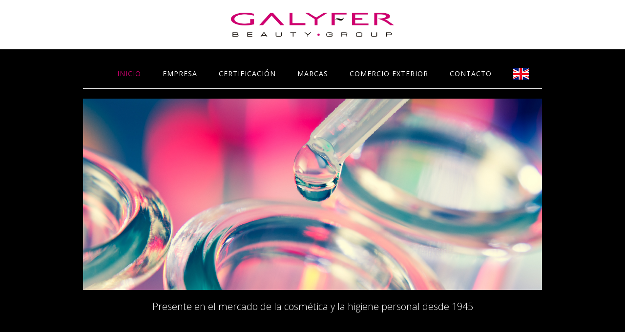

--- FILE ---
content_type: text/html; charset=UTF-8
request_url: http://galyfer.com.uy/index.php
body_size: 1810
content:


<!DOCTYPE html>
<!-- This site was created in Webflow. http://www.webflow.com-->
<!-- Last Published: Mon Feb 22 2016 15:04:36 GMT+0000 (UTC) -->
<html data-wf-site="56b9fee00758a4b421e849e5" data-wf-page="56b9fee00758a4b421e849e6">
<head>
  <meta charset="utf-8">
  <title>Galyfer S.A. | Beauty Group</title>
  <meta name="description" content="Sitio oficial de Galyfer S.A.">
  <meta name="viewport" content="width=device-width, initial-scale=1">
  <meta name="generator" content="Webflow">
  
    <!-- ////  NAV  //// -->
   
    <meta property="og:title" content="">
    <meta property="og:description" content="Presente en el mercado de la cosmética y la higiene personal desde 1945.">
    <meta property="og:image" content="Array">

        <link rel="stylesheet" type="text/css" href="css/normalize.css">
  <link rel="stylesheet" type="text/css" href="css/webflow.css">
  <link rel="stylesheet" type="text/css" href="css/galyfer.webflow.css">
  <script src="https://ajax.googleapis.com/ajax/libs/webfont/1.4.7/webfont.js"></script>
  <script>
    WebFont.load({
      google: {
        families: ["Open Sans:300,300italic,400,400italic,600,600italic,700,700italic,800,800italic"]
      }
    });
  </script>
  <script type="text/javascript" src="js/modernizr.js"></script>
  <link rel="shortcut icon" type="image/x-icon" href="favicon.ico">
  <link rel="apple-touch-icon" href="https://daks2k3a4ib2z.cloudfront.net/img/webclip.png">
  <style>
    .w-lightbox-backdrop{
        background: rgba(0,0,0,1) !important;
    }
  </style>
</head>
<body class="body">
  <div class="w-section brand-section">
    <div class="w-container">
      <a href="index.php" class="w-nav-brand brand-link"><img src="images/Logo GALYFER.JPG" class="brand-img">
      </a>
    </div>
  </div>
  
    <!-- ////  NAV  //// -->
   
    <div data-collapse="medium" data-animation="default" data-duration="400" data-contain="1" class="w-nav navbar">
    <div class="w-nav-button menu-icon">
      <div class="w-clearfix">
        <div class="menu-icon-text">MENU</div>
        <div class="w-icon-nav-menu menu-icon"></div>
      </div>
    </div>
    <div class="w-container navbar-container">
      <nav role="navigation" class="w-nav-menu navbar-menu">
        
        <a href="http://galyfer.com.uy/index.php" class="w-nav-link navbar-link first w--current">INICIO</a>
        <a href="http://galyfer.com.uy/empresa.php" class="w-nav-link navbar-link ">EMPRESA</a>
        <a href="http://galyfer.com.uy/certificacion.php" class="w-nav-link navbar-link ">CERTIFICACIÓN</a>
        <a href="http://galyfer.com.uy/marcas.php" class="w-nav-link navbar-link ">MARCAS</a>
        <a href="http://galyfer.com.uy/comercio-exterior.php" class="w-nav-link navbar-link ">COMERCIO EXTERIOR</a>
        <a href="http://galyfer.com.uy/contacto.php" class="w-nav-link navbar-link ">CONTACTO</a>
        
        <a href="?lang=EN" class="w-inline-block language-link" title="ENGLISH"><img src="images/inglaterra.png" style="border-color:" class="language-img"></a>
        
      </nav>
    </div>
  </div>
        <div class="w-section general-section">
    <div class="w-container general-container">
      <div class="hero-img"><img src="images/inicio.jpg">
      </div>
      <p class="inicio-p">Presente en el mercado de la cosmética y la higiene personal desde 1945</p>
    </div>
  </div>
  
    <!-- ////  FOOTER  //// -->
   
    <div class="w-section footer-section">
    <div class="w-container">
      <p class="footer-p">
        <a class="footer-link" target="_blank" href="https://www.google.com.uy/maps/place/Alicante+1740,+Montevideo+11600/@-34.8934954,-56.1433014,17z/data=!4m2!3m1!1s0x959f811e90568f1d:0x1ff967a223b49e3b">
            Alicante 1740, Montevideo, Uruguay
        </a>
        <a class="footer-link" href="tel:+59825065766">
            (+598) 2506 57 66
        </a>
        <a class="footer-link" href="tel:+59825073283">
            (+598) 2507 32 83
        </a>
        <a class="footer-link" href="mailto:exportaciones@galyfer.com.uy">
            exportaciones@galyfer.com.uy
        </a>
      </p>
      <p class="footer-copyright-p">Copyright © Galyfer S.A. Todos los derechos reservados.</p>
    </div>
  </div>
        <script type="text/javascript" src="https://ajax.googleapis.com/ajax/libs/jquery/1.11.1/jquery.min.js"></script>
  <script type="text/javascript" src="js/webflow.js"></script>
  <!--[if lte IE 9]><script src="https://cdnjs.cloudflare.com/ajax/libs/placeholders/3.0.2/placeholders.min.js"></script><![endif]-->
</body>
</html>

--- FILE ---
content_type: text/css
request_url: http://galyfer.com.uy/css/galyfer.webflow.css
body_size: 1379
content:
.brand-link {
  display: block;
  width: 350px;
  margin-right: auto;
  margin-left: auto;
  float: none;
}

.brand-img {
  display: block;
  margin: 20px auto;
}

.navbar-menu {
  position: relative;
  display: block;
  margin-top: 20px;
  margin-right: auto;
  margin-left: auto;
  float: none;
  border-bottom: 1px solid #fff;
}

.navbar-container {
  display: block;
  margin-right: auto;
  margin-left: auto;
}

.navbar-menu-inner {
  position: absolute;
  display: block;
  margin-right: auto;
  margin-left: auto;
}

.navbar {
  background-color: #000;
}

.navbar-link {
  font-family: 'Open Sans', sans-serif;
  color: #fff;
  letter-spacing: 1px;
}

.navbar-link:hover {
  color: #999;
}

.navbar-link.w--current {
  color: #d00070;
}

.navbar-link.first {
  margin-left: 50px;
  background-color: #000;
}

.general-section {
  padding-bottom: 60px;
  border-style: none;
  background-color: #000;
  font-family: 'Open Sans', sans-serif;
  color: #fff;
}

.hero-img {
  margin-bottom: 20px;
}

.inicio-p {
  font-size: 20px;
  line-height: 28px;
  font-weight: 300;
  text-align: center;
  text-decoration: none;
}

.footer-section {
  margin-top: 20px;
  margin-bottom: 20px;
}

.footer-p {
  padding-bottom: 13px;
  border-bottom: 1px dotted #ccc;
  text-align: center;
}

.body {
  font-family: 'Open Sans', sans-serif;
}

.footer-link {
  margin-right: 25px;
  color: #666;
  text-decoration: none;
}

.footer-link:hover {
  color: #ccc;
}

.footer-copyright-p {
  color: #ccc;
  font-size: 12px;
  text-align: center;
}

.empresa-p {
  float: left;
  text-align: justify;
}

.side-img {
  width: 100%;
  margin-bottom: 20px;
}

.copete {
  margin-bottom: 10px;
  font-size: 20px;
  line-height: 28px;
  font-weight: 300;
  text-decoration: none;
}

.h1 {
  margin-top: 0px;
  font-size: 28px;
  line-height: 36px;
  font-weight: 700;
  text-align: center;
}

.h1.empresa {
  margin-top: 0px;
  margin-bottom: 20px;
  text-align: left;
}

.h1.certificacion {
  margin-top: 0px;
  text-align: left;
}

.h1.puntos-de-venta {
  margin-top: 18px;
  text-align: left;
}

.h1.contacto {
  margin-top: 0px;
  text-align: left;
}

.h1.contacto.datos {
  margin-bottom: 13px;
}

.h1.comercio-exterior {
  text-align: left;
}

.puntos-de-venta-row {
  margin-bottom: 20px;
}

.hide {
  display: none;
}

.row-marcas {
  margin-top: 17px;
}

.comercio-exterior-p {
  text-align: center;
}

.contacto-submit {
  margin-top: 8px;
  background-color: #d00070;
}

.contacto-submit:hover {
  background-color: #830b4c;
}

.mapa {
  max-height: 200px;
}

.h2 {
  font-size: 18px;
  line-height: 25px;
  font-weight: 400;
}

.link {
  color: #fff;
  text-decoration: none;
}

.link:hover {
  color: #666;
}

.certificado-p {
  display: block;
  margin-top: 17px;
  color: #fff;
  text-decoration: none;
}

.p.marcas {
  text-align: center;
}

.general-container {
  padding-top: 20px;
}

.subtitular {
  text-align: left;
}

.subtitular.certificacion {
  font-size: 20px;
  line-height: 28px;
  font-style: italic;
  font-weight: 300;
}

.form-text-field {
  border: 1px solid #fff;
  background-color: #000;
  color: #fff;
}

.form-text-field:focus {
  border-color: #d00070;
}

.success-message-container {
  border: 1px solid #fff;
  background-color: #000;
}

.form-alert {
  border: 1px solid #fff;
  background-color: #000;
}

.puntos-de-venta-slider {
  max-height: 220px;
  background-color: #000;
}

.language-img {
  margin-top: 18px;
}

.language-img:hover {
  opacity: 0.5;
}

.language-link {
  padding-right: 20px;
  padding-left: 20px;
}

@media (max-width: 991px) {
  .navbar-menu {
    margin-top: 0px;
    border-bottom: 0px none transparent;
    background-color: #000;
  }
  .navbar-container {
    padding-top: 0px;
    border-bottom: 0px none transparent;
    background-color: #000;
  }
  .navbar-link {
    padding-left: 0px;
    border-bottom: 1px solid #fff;
    background-color: transparent;
  }
  .navbar-link.first {
    margin-left: 0px;
  }
  .navbar-link.first.w--current {
    margin-left: auto;
    border-top: 1px solid #000;
  }
  .hero-img {
    margin-top: 0px;
  }
  .footer-link {
    display: inline;
    margin-right: 15px;
  }
  .menu-icon {
    display: block;
    width: 107px;
    margin-right: auto;
    margin-left: auto;
    float: none;
    color: #fff;
  }
  .menu-icon.w--open {
    width: 107px;
    padding-bottom: 18px;
    background-color: transparent;
  }
  .menu-icon-text {
    width: 46px;
    margin-top: 2px;
    float: left;
    font-size: 14px;
    letter-spacing: 1px;
  }
  .h1.puntos-de-venta {
    margin-top: 18px;
  }
  .h1.comercio-exterior {
    text-align: left;
  }
  .puntos-de-venta-slider {
    max-height: 180px;
  }
  .language-img {
    display: block;
    margin-bottom: 20px;
    float: none;
  }
  .language-link {
    display: block;
    padding-left: 0px;
  }
}

@media (max-width: 767px) {
  .brand-link {
    padding-left: 0px;
  }
  .brand-link.w--current {
    width: 100%;
  }
  .brand-img {
    max-width: 60%;
  }
  .navbar-menu {
    background-color: #000;
  }
  .navbar-link {
    margin-right: 20px;
    margin-left: 20px;
  }
  .navbar-link.first {
    margin-left: 20px;
    background-color: #000;
  }
  .navbar-link.first.w--current {
    margin-right: 20px;
    margin-left: 20px;
    border-top: 1px solid #fff;
  }
  .general-section {
    padding-right: 20px;
    padding-left: 20px;
  }
  .footer-section {
    padding-right: 20px;
    padding-left: 20px;
  }
  .footer-link {
    display: block;
    margin-top: 5px;
    margin-bottom: 5px;
  }
  .empresa-p {
    text-align: left;
  }
  .side-img {
    display: block;
  }
  .side-img.empresa {
    display: none;
  }
  .copete {
    line-height: 38px;
  }
  .h1.empresa {
    text-align: left;
  }
  .h1.puntos-de-venta {
    margin-top: 20px;
    padding-left: 10px;
    text-align: left;
  }
  .h1.marcas {
    padding-left: 10px;
    text-align: left;
  }
  .logo-marcas.arriba {
    margin-bottom: 17px;
  }
  .p.marcas {
    padding-left: 10px;
    text-align: left;
  }
  .certificado {
    margin-top: 40px;
  }
  .puntos-de-venta-slider {
    max-height: 140px;
  }
  .language-img {
    margin-left: 20px;
  }
}

@media (max-width: 479px) {
  .brand-link {
    max-width: 90%;
    padding-left: 0px;
  }
  .menu-icon {
    color: #fff;
  }
  .side-img.empresa {
    display: none;
  }
  .copete {
    font-size: 20px;
    line-height: 26px;
  }
  .h1 {
    text-align: center;
  }
  .h1.empresa {
    text-align: left;
  }
  .h1.certificacion {
    text-align: left;
  }
  .h1.puntos-de-venta {
    text-align: left;
  }
  .h1.marcas {
    text-align: left;
  }
  .puntos-de-venta-row {
    margin-bottom: 0px;
  }
  .puntos-deventa-img {
    margin-bottom: 20px;
  }
  .certificado-p {
    margin-bottom: 40px;
  }
  .puntos-de-venta-slider {
    max-height: 90px;
  }
}



--- FILE ---
content_type: text/javascript
request_url: http://galyfer.com.uy/js/webflow.js
body_size: 39197
content:
/*!
 * Webflow: Front-end site library
 * @license MIT
 * Inline scripts may access the api using an async handler:
 *   var Webflow = Webflow || [];
 *   Webflow.push(readyFunction);
 */
/******/ (function(modules) { // webpackBootstrap
/******/ 	// The module cache
/******/ 	var installedModules = {};

/******/ 	// The require function
/******/ 	function __webpack_require__(moduleId) {

/******/ 		// Check if module is in cache
/******/ 		if(installedModules[moduleId])
/******/ 			return installedModules[moduleId].exports;

/******/ 		// Create a new module (and put it into the cache)
/******/ 		var module = installedModules[moduleId] = {
/******/ 			exports: {},
/******/ 			id: moduleId,
/******/ 			loaded: false
/******/ 		};

/******/ 		// Execute the module function
/******/ 		modules[moduleId].call(module.exports, module, module.exports, __webpack_require__);

/******/ 		// Flag the module as loaded
/******/ 		module.loaded = true;

/******/ 		// Return the exports of the module
/******/ 		return module.exports;
/******/ 	}


/******/ 	// expose the modules object (__webpack_modules__)
/******/ 	__webpack_require__.m = modules;

/******/ 	// expose the module cache
/******/ 	__webpack_require__.c = installedModules;

/******/ 	// __webpack_public_path__
/******/ 	__webpack_require__.p = "/";

/******/ 	// Load entry module and return exports
/******/ 	return __webpack_require__(0);
/******/ })
/************************************************************************/
/******/ ([
/* 0 */
/***/ function(module, exports, __webpack_require__) {

	__webpack_require__(4);
	__webpack_require__(5);
	__webpack_require__(6);
	__webpack_require__(7);
	__webpack_require__(8);
	__webpack_require__(9);
	__webpack_require__(10);
	__webpack_require__(11);
	__webpack_require__(1);
	__webpack_require__(12);
	__webpack_require__(13);
	__webpack_require__(14);
	__webpack_require__(15);
	__webpack_require__(16);
	__webpack_require__(17);
	__webpack_require__(18);
	module.exports = __webpack_require__(19);


/***/ },
/* 1 */
/***/ function(module, exports, __webpack_require__) {

	'use strict';

	/**
	 * Webflow: Core site library
	 */

	var Webflow = {};
	var modules = {};
	var primary = [];
	var secondary = window.Webflow || [];
	var $ = window.jQuery;
	var $win = $(window);
	var $doc = $(document);
	var isFunction = $.isFunction;
	var _ = Webflow._ = __webpack_require__(20);
	var tram = __webpack_require__(3) && $.tram;
	var domready = false;
	var destroyed = false;
	var Modernizr = window.Modernizr;
	var noop = function() {};
	tram.config.hideBackface = false;
	tram.config.keepInherited = true;

	/**
	 * Webflow.define - Define a named module
	 * @param  {string} name
	 * @param  {function} factory
	 * @param  {object} options
	 * @return {object}
	 */
	Webflow.define = function(name, factory, options) {
	  if (modules[name]) unbindModule(modules[name]);
	  var instance = modules[name] = factory($, _, options) || {};
	  bindModule(instance);
	  return instance;
	};

	/**
	 * Webflow.require - Require a named module
	 * @param  {string} name
	 * @return {object}
	 */
	Webflow.require = function(name) {
	  return modules[name];
	};

	function bindModule(module) {
	  // If running in Webflow app, subscribe to design/preview events
	  if (Webflow.env()) {
	    isFunction(module.design) && $win.on('__wf_design', module.design);
	    isFunction(module.preview) && $win.on('__wf_preview', module.preview);
	  }
	  // Subscribe to front-end destroy event
	  isFunction(module.destroy) && $win.on('__wf_destroy', module.destroy);
	  // Look for ready method on module
	  if (module.ready && isFunction(module.ready)) {
	    addReady(module);
	  }
	}

	function addReady(module) {
	  // If domready has already happened, run ready method
	  if (domready) {
	    module.ready();
	    return;
	  }
	  // Otherwise add ready method to the primary queue (only once)
	  if (_.contains(primary, module.ready)) return;
	  primary.push(module.ready);
	}

	function unbindModule(module) {
	  // Unsubscribe module from window events
	  isFunction(module.design) && $win.off('__wf_design', module.design);
	  isFunction(module.preview) && $win.off('__wf_preview', module.preview);
	  isFunction(module.destroy) && $win.off('__wf_destroy', module.destroy);
	  // Remove ready method from primary queue
	  if (module.ready && isFunction(module.ready)) {
	    removeReady(module);
	  }
	}

	function removeReady(module) {
	  primary = _.filter(primary, function(readyFn) {
	    return readyFn !== module.ready;
	  });
	}

	/**
	 * Webflow.push - Add a ready handler into secondary queue
	 * @param {function} ready  Callback to invoke on domready
	 */
	Webflow.push = function(ready) {
	  // If domready has already happened, invoke handler
	  if (domready) {
	    isFunction(ready) && ready();
	    return;
	  }
	  // Otherwise push into secondary queue
	  secondary.push(ready);
	};

	/**
	 * Webflow.env - Get the state of the Webflow app
	 * @param {string} mode [optional]
	 * @return {boolean}
	 */
	Webflow.env = function(mode) {
	  var designFlag = window.__wf_design;
	  var inApp = typeof designFlag !== 'undefined';
	  if (!mode) return inApp;
	  if (mode === 'design') return inApp && designFlag;
	  if (mode === 'preview') return inApp && !designFlag;
	  if (mode === 'slug') return inApp && window.__wf_slug;
	  if (mode === 'editor') return window.WebflowEditor;
	  if (mode === 'test') return window.__wf_test;
	  if (mode === 'frame') return window !== window.top;
	};

	// Feature detects + browser sniffs  ಠ_ಠ
	var userAgent = navigator.userAgent.toLowerCase();
	var appVersion = navigator.appVersion.toLowerCase();
	var touch = Webflow.env.touch = ('ontouchstart' in window) || window.DocumentTouch && document instanceof window.DocumentTouch;
	var chrome = Webflow.env.chrome = /chrome/.test(userAgent) && /Google/.test(navigator.vendor) && parseInt(appVersion.match(/chrome\/(\d+)\./)[1], 10);
	var ios = Webflow.env.ios = Modernizr && Modernizr.ios;
	Webflow.env.safari = /safari/.test(userAgent) && !chrome && !ios;

	// Maintain current touch target to prevent late clicks on touch devices
	var touchTarget;
	// Listen for both events to support touch/mouse hybrid devices
	touch && $doc.on('touchstart mousedown', function(evt) {
	  touchTarget = evt.target;
	});

	/**
	 * Webflow.validClick - validate click target against current touch target
	 * @param  {HTMLElement} clickTarget  Element being clicked
	 * @return {Boolean}  True if click target is valid (always true on non-touch)
	 */
	Webflow.validClick = touch ? function(clickTarget) {
	  return clickTarget === touchTarget || $.contains(clickTarget, touchTarget);
	} : function() { return true; };

	/**
	 * Webflow.resize, Webflow.scroll - throttled event proxies
	 */
	var resizeEvents = 'resize.webflow orientationchange.webflow load.webflow';
	var scrollEvents = 'scroll.webflow ' + resizeEvents;
	Webflow.resize = eventProxy($win, resizeEvents);
	Webflow.scroll = eventProxy($win, scrollEvents);
	Webflow.redraw = eventProxy();

	// Create a proxy instance for throttled events
	function eventProxy(target, types) {

	  // Set up throttled method (using custom frame-based _.throttle)
	  var handlers = [];
	  var proxy = {};
	  proxy.up = _.throttle(function(evt) {
	    _.each(handlers, function(h) { h(evt); });
	  });

	  // Bind events to target
	  if (target && types) target.on(types, proxy.up);

	  /**
	   * Add an event handler
	   * @param  {function} handler
	   */
	  proxy.on = function(handler) {
	    if (typeof handler !== 'function') return;
	    if (_.contains(handlers, handler)) return;
	    handlers.push(handler);
	  };

	  /**
	   * Remove an event handler
	   * @param  {function} handler
	   */
	  proxy.off = function(handler) {
	    // If no arguments supplied, clear all handlers
	    if (!arguments.length) {
	      handlers = [];
	      return;
	    }
	    // Otherwise, remove handler from the list
	    handlers = _.filter(handlers, function(h) {
	      return h !== handler;
	    });
	  };

	  return proxy;
	}

	// Webflow.location - Wrap window.location in api
	Webflow.location = function(url) {
	  window.location = url;
	};

	// Webflow.app - Designer-specific methods
	Webflow.app = Webflow.env() ? {} : null;
	if (Webflow.app) {

	  // Trigger redraw for specific elements
	  var redraw = new Event('__wf_redraw');
	  Webflow.app.redrawElement = function(i, el) { el.dispatchEvent(redraw); };

	  // Webflow.location - Re-route location change to trigger an event
	  Webflow.location = function(url) {
	    window.dispatchEvent(new CustomEvent('__wf_location', { detail: url }));
	  };
	}

	// Webflow.ready - Call primary and secondary handlers
	Webflow.ready = function() {
	  domready = true;

	  // Restore modules after destroy
	  if (destroyed) {
	    restoreModules();

	  // Otherwise run primary ready methods
	  } else {
	    _.each(primary, callReady);
	  }

	  // Run secondary ready methods
	  _.each(secondary, callReady);

	  // Trigger resize
	  Webflow.resize.up();
	};

	function callReady(readyFn) {
	  isFunction(readyFn) && readyFn();
	}

	function restoreModules() {
	  destroyed = false;
	  _.each(modules, bindModule);
	}

	/**
	 * Webflow.load - Add a window load handler that will run even if load event has already happened
	 * @param  {function} handler
	 */
	var deferLoad;
	Webflow.load = function(handler) {
	  deferLoad.then(handler);
	};

	function bindLoad() {
	  // Reject any previous deferred (to support destroy)
	  if (deferLoad) {
	    deferLoad.reject();
	    $win.off('load', deferLoad.resolve);
	  }
	  // Create deferred and bind window load event
	  deferLoad = new $.Deferred();
	  $win.on('load', deferLoad.resolve);
	}

	// Webflow.destroy - Trigger a destroy event for all modules
	Webflow.destroy = function(options) {
	  options = options || {};
	  destroyed = true;
	  $win.triggerHandler('__wf_destroy');

	  // Allow domready reset for tests
	  if (options.domready != null) {
	    domready = options.domready;
	  }

	  // Unbind modules
	  _.each(modules, unbindModule);

	  // Clear any proxy event handlers
	  Webflow.resize.off();
	  Webflow.scroll.off();
	  Webflow.redraw.off();

	  // Clear any queued ready methods
	  primary = [];
	  secondary = [];

	  // If load event has not yet fired, replace the deferred
	  if (deferLoad.state() === 'pending') bindLoad();
	};

	// Listen for domready
	$(Webflow.ready);

	// Listen for window.onload and resolve deferred
	bindLoad();

	// Export commonjs module
	module.exports = window.Webflow = Webflow;


/***/ },
/* 2 */
/***/ function(module, exports) {

	'use strict';

	/**
	 * Webflow: IX Event triggers for other modules
	 */

	var $ = window.jQuery;
	var api = {};
	var eventQueue = [];
	var namespace = '.w-ix';

	var eventTriggers = {
	  reset: function(i, el) {
	    el.__wf_intro = null;
	  },
	  intro: function(i, el) {
	    if (el.__wf_intro) return;
	    el.__wf_intro = true;
	    $(el).triggerHandler(api.types.INTRO);
	  },
	  outro: function(i, el) {
	    if (!el.__wf_intro) return;
	    el.__wf_intro = null;
	    $(el).triggerHandler(api.types.OUTRO);
	  }
	};

	api.triggers = {};

	api.types = {
	  INTRO: 'w-ix-intro' + namespace,
	  OUTRO: 'w-ix-outro' + namespace
	};

	// Trigger any events in queue + restore trigger methods
	api.init = function() {
	  var count = eventQueue.length;
	  for (var i = 0; i < count; i++) {
	    var memo = eventQueue[i];
	    memo[0](0, memo[1]);
	  }
	  eventQueue = [];
	  $.extend(api.triggers, eventTriggers);
	};

	// Replace all triggers with async wrapper to queue events until init
	api.async = function() {
	  for (var key in eventTriggers) {
	    var func = eventTriggers[key];
	    if (!eventTriggers.hasOwnProperty(key)) continue;

	    // Replace trigger method with async wrapper
	    api.triggers[key] = function(i, el) {
	      eventQueue.push([func, el]);
	    };
	  }
	};

	// Default triggers to async queue
	api.async();

	module.exports = api;


/***/ },
/* 3 */
/***/ function(module, exports) {

	/*!
	 * tram.js v0.8.1-global
	 * Cross-browser CSS3 transitions in JavaScript
	 * https://github.com/bkwld/tram
	 * MIT License
	 */
	window.tram=function(a){function b(a,b){var c=new L.Bare;return c.init(a,b)}function c(a){return a.replace(/[A-Z]/g,function(a){return"-"+a.toLowerCase()})}function d(a){var b=parseInt(a.slice(1),16),c=b>>16&255,d=b>>8&255,e=255&b;return[c,d,e]}function e(a,b,c){return"#"+(1<<24|a<<16|b<<8|c).toString(16).slice(1)}function f(){}function g(a,b){_("Type warning: Expected: ["+a+"] Got: ["+typeof b+"] "+b)}function h(a,b,c){_("Units do not match ["+a+"]: "+b+", "+c)}function i(a,b,c){if(void 0!==b&&(c=b),void 0===a)return c;var d=c;return Z.test(a)||!$.test(a)?d=parseInt(a,10):$.test(a)&&(d=1e3*parseFloat(a)),0>d&&(d=0),d===d?d:c}function j(a){for(var b=-1,c=a?a.length:0,d=[];++b<c;){var e=a[b];e&&d.push(e)}return d}var k=function(a,b,c){function d(a){return"object"==typeof a}function e(a){return"function"==typeof a}function f(){}function g(h,i){function j(){var a=new k;return e(a.init)&&a.init.apply(a,arguments),a}function k(){}i===c&&(i=h,h=Object),j.Bare=k;var l,m=f[a]=h[a],n=k[a]=j[a]=new f;return n.constructor=j,j.mixin=function(b){return k[a]=j[a]=g(j,b)[a],j},j.open=function(a){if(l={},e(a)?l=a.call(j,n,m,j,h):d(a)&&(l=a),d(l))for(var c in l)b.call(l,c)&&(n[c]=l[c]);return e(n.init)||(n.init=h),j},j.open(i)}return g}("prototype",{}.hasOwnProperty),l={ease:["ease",function(a,b,c,d){var e=(a/=d)*a,f=e*a;return b+c*(-2.75*f*e+11*e*e+-15.5*f+8*e+.25*a)}],"ease-in":["ease-in",function(a,b,c,d){var e=(a/=d)*a,f=e*a;return b+c*(-1*f*e+3*e*e+-3*f+2*e)}],"ease-out":["ease-out",function(a,b,c,d){var e=(a/=d)*a,f=e*a;return b+c*(.3*f*e+-1.6*e*e+2.2*f+-1.8*e+1.9*a)}],"ease-in-out":["ease-in-out",function(a,b,c,d){var e=(a/=d)*a,f=e*a;return b+c*(2*f*e+-5*e*e+2*f+2*e)}],linear:["linear",function(a,b,c,d){return c*a/d+b}],"ease-in-quad":["cubic-bezier(0.550, 0.085, 0.680, 0.530)",function(a,b,c,d){return c*(a/=d)*a+b}],"ease-out-quad":["cubic-bezier(0.250, 0.460, 0.450, 0.940)",function(a,b,c,d){return-c*(a/=d)*(a-2)+b}],"ease-in-out-quad":["cubic-bezier(0.455, 0.030, 0.515, 0.955)",function(a,b,c,d){return(a/=d/2)<1?c/2*a*a+b:-c/2*(--a*(a-2)-1)+b}],"ease-in-cubic":["cubic-bezier(0.550, 0.055, 0.675, 0.190)",function(a,b,c,d){return c*(a/=d)*a*a+b}],"ease-out-cubic":["cubic-bezier(0.215, 0.610, 0.355, 1)",function(a,b,c,d){return c*((a=a/d-1)*a*a+1)+b}],"ease-in-out-cubic":["cubic-bezier(0.645, 0.045, 0.355, 1)",function(a,b,c,d){return(a/=d/2)<1?c/2*a*a*a+b:c/2*((a-=2)*a*a+2)+b}],"ease-in-quart":["cubic-bezier(0.895, 0.030, 0.685, 0.220)",function(a,b,c,d){return c*(a/=d)*a*a*a+b}],"ease-out-quart":["cubic-bezier(0.165, 0.840, 0.440, 1)",function(a,b,c,d){return-c*((a=a/d-1)*a*a*a-1)+b}],"ease-in-out-quart":["cubic-bezier(0.770, 0, 0.175, 1)",function(a,b,c,d){return(a/=d/2)<1?c/2*a*a*a*a+b:-c/2*((a-=2)*a*a*a-2)+b}],"ease-in-quint":["cubic-bezier(0.755, 0.050, 0.855, 0.060)",function(a,b,c,d){return c*(a/=d)*a*a*a*a+b}],"ease-out-quint":["cubic-bezier(0.230, 1, 0.320, 1)",function(a,b,c,d){return c*((a=a/d-1)*a*a*a*a+1)+b}],"ease-in-out-quint":["cubic-bezier(0.860, 0, 0.070, 1)",function(a,b,c,d){return(a/=d/2)<1?c/2*a*a*a*a*a+b:c/2*((a-=2)*a*a*a*a+2)+b}],"ease-in-sine":["cubic-bezier(0.470, 0, 0.745, 0.715)",function(a,b,c,d){return-c*Math.cos(a/d*(Math.PI/2))+c+b}],"ease-out-sine":["cubic-bezier(0.390, 0.575, 0.565, 1)",function(a,b,c,d){return c*Math.sin(a/d*(Math.PI/2))+b}],"ease-in-out-sine":["cubic-bezier(0.445, 0.050, 0.550, 0.950)",function(a,b,c,d){return-c/2*(Math.cos(Math.PI*a/d)-1)+b}],"ease-in-expo":["cubic-bezier(0.950, 0.050, 0.795, 0.035)",function(a,b,c,d){return 0===a?b:c*Math.pow(2,10*(a/d-1))+b}],"ease-out-expo":["cubic-bezier(0.190, 1, 0.220, 1)",function(a,b,c,d){return a===d?b+c:c*(-Math.pow(2,-10*a/d)+1)+b}],"ease-in-out-expo":["cubic-bezier(1, 0, 0, 1)",function(a,b,c,d){return 0===a?b:a===d?b+c:(a/=d/2)<1?c/2*Math.pow(2,10*(a-1))+b:c/2*(-Math.pow(2,-10*--a)+2)+b}],"ease-in-circ":["cubic-bezier(0.600, 0.040, 0.980, 0.335)",function(a,b,c,d){return-c*(Math.sqrt(1-(a/=d)*a)-1)+b}],"ease-out-circ":["cubic-bezier(0.075, 0.820, 0.165, 1)",function(a,b,c,d){return c*Math.sqrt(1-(a=a/d-1)*a)+b}],"ease-in-out-circ":["cubic-bezier(0.785, 0.135, 0.150, 0.860)",function(a,b,c,d){return(a/=d/2)<1?-c/2*(Math.sqrt(1-a*a)-1)+b:c/2*(Math.sqrt(1-(a-=2)*a)+1)+b}],"ease-in-back":["cubic-bezier(0.600, -0.280, 0.735, 0.045)",function(a,b,c,d,e){return void 0===e&&(e=1.70158),c*(a/=d)*a*((e+1)*a-e)+b}],"ease-out-back":["cubic-bezier(0.175, 0.885, 0.320, 1.275)",function(a,b,c,d,e){return void 0===e&&(e=1.70158),c*((a=a/d-1)*a*((e+1)*a+e)+1)+b}],"ease-in-out-back":["cubic-bezier(0.680, -0.550, 0.265, 1.550)",function(a,b,c,d,e){return void 0===e&&(e=1.70158),(a/=d/2)<1?c/2*a*a*(((e*=1.525)+1)*a-e)+b:c/2*((a-=2)*a*(((e*=1.525)+1)*a+e)+2)+b}]},m={"ease-in-back":"cubic-bezier(0.600, 0, 0.735, 0.045)","ease-out-back":"cubic-bezier(0.175, 0.885, 0.320, 1)","ease-in-out-back":"cubic-bezier(0.680, 0, 0.265, 1)"},n=document,o=window,p="bkwld-tram",q=/[\-\.0-9]/g,r=/[A-Z]/,s="number",t=/^(rgb|#)/,u=/(em|cm|mm|in|pt|pc|px)$/,v=/(em|cm|mm|in|pt|pc|px|%)$/,w=/(deg|rad|turn)$/,x="unitless",y=/(all|none) 0s ease 0s/,z=/^(width|height)$/,A=" ",B=n.createElement("a"),C=["Webkit","Moz","O","ms"],D=["-webkit-","-moz-","-o-","-ms-"],E=function(a){if(a in B.style)return{dom:a,css:a};var b,c,d="",e=a.split("-");for(b=0;b<e.length;b++)d+=e[b].charAt(0).toUpperCase()+e[b].slice(1);for(b=0;b<C.length;b++)if(c=C[b]+d,c in B.style)return{dom:c,css:D[b]+a}},F=b.support={bind:Function.prototype.bind,transform:E("transform"),transition:E("transition"),backface:E("backface-visibility"),timing:E("transition-timing-function")};if(F.transition){var G=F.timing.dom;if(B.style[G]=l["ease-in-back"][0],!B.style[G])for(var H in m)l[H][0]=m[H]}var I=b.frame=function(){var a=o.requestAnimationFrame||o.webkitRequestAnimationFrame||o.mozRequestAnimationFrame||o.oRequestAnimationFrame||o.msRequestAnimationFrame;return a&&F.bind?a.bind(o):function(a){o.setTimeout(a,16)}}(),J=b.now=function(){var a=o.performance,b=a&&(a.now||a.webkitNow||a.msNow||a.mozNow);return b&&F.bind?b.bind(a):Date.now||function(){return+new Date}}(),K=k(function(b){function d(a,b){var c=j((""+a).split(A)),d=c[0];b=b||{};var e=X[d];if(!e)return _("Unsupported property: "+d);if(!b.weak||!this.props[d]){var f=e[0],g=this.props[d];return g||(g=this.props[d]=new f.Bare),g.init(this.$el,c,e,b),g}}function e(a,b,c){if(a){var e=typeof a;if(b||(this.timer&&this.timer.destroy(),this.queue=[],this.active=!1),"number"==e&&b)return this.timer=new R({duration:a,context:this,complete:h}),void(this.active=!0);if("string"==e&&b){switch(a){case"hide":n.call(this);break;case"stop":k.call(this);break;case"redraw":o.call(this);break;default:d.call(this,a,c&&c[1])}return h.call(this)}if("function"==e)return void a.call(this,this);if("object"==e){var f=0;t.call(this,a,function(a,b){a.span>f&&(f=a.span),a.stop(),a.animate(b)},function(a){"wait"in a&&(f=i(a.wait,0))}),s.call(this),f>0&&(this.timer=new R({duration:f,context:this}),this.active=!0,b&&(this.timer.complete=h));var g=this,j=!1,l={};I(function(){t.call(g,a,function(a){a.active&&(j=!0,l[a.name]=a.nextStyle)}),j&&g.$el.css(l)})}}}function f(a){a=i(a,0),this.active?this.queue.push({options:a}):(this.timer=new R({duration:a,context:this,complete:h}),this.active=!0)}function g(a){return this.active?(this.queue.push({options:a,args:arguments}),void(this.timer.complete=h)):_("No active transition timer. Use start() or wait() before then().")}function h(){if(this.timer&&this.timer.destroy(),this.active=!1,this.queue.length){var a=this.queue.shift();e.call(this,a.options,!0,a.args)}}function k(a){this.timer&&this.timer.destroy(),this.queue=[],this.active=!1;var b;"string"==typeof a?(b={},b[a]=1):b="object"==typeof a&&null!=a?a:this.props,t.call(this,b,u),s.call(this)}function l(a){k.call(this,a),t.call(this,a,v,w)}function m(a){"string"!=typeof a&&(a="block"),this.el.style.display=a}function n(){k.call(this),this.el.style.display="none"}function o(){this.el.offsetHeight}function q(){k.call(this),a.removeData(this.el,p),this.$el=this.el=null}function s(){var a,b,c=[];this.upstream&&c.push(this.upstream);for(a in this.props)b=this.props[a],b.active&&c.push(b.string);c=c.join(","),this.style!==c&&(this.style=c,this.el.style[F.transition.dom]=c)}function t(a,b,e){var f,g,h,i,j=b!==u,k={};for(f in a)h=a[f],f in Y?(k.transform||(k.transform={}),k.transform[f]=h):(r.test(f)&&(f=c(f)),f in X?k[f]=h:(i||(i={}),i[f]=h));for(f in k){if(h=k[f],g=this.props[f],!g){if(!j)continue;g=d.call(this,f)}b.call(this,g,h)}e&&i&&e.call(this,i)}function u(a){a.stop()}function v(a,b){a.set(b)}function w(a){this.$el.css(a)}function x(a,c){b[a]=function(){return this.children?z.call(this,c,arguments):(this.el&&c.apply(this,arguments),this)}}function z(a,b){var c,d=this.children.length;for(c=0;d>c;c++)a.apply(this.children[c],b);return this}b.init=function(b){if(this.$el=a(b),this.el=this.$el[0],this.props={},this.queue=[],this.style="",this.active=!1,T.keepInherited&&!T.fallback){var c=V(this.el,"transition");c&&!y.test(c)&&(this.upstream=c)}F.backface&&T.hideBackface&&U(this.el,F.backface.css,"hidden")},x("add",d),x("start",e),x("wait",f),x("then",g),x("next",h),x("stop",k),x("set",l),x("show",m),x("hide",n),x("redraw",o),x("destroy",q)}),L=k(K,function(b){function c(b,c){var d=a.data(b,p)||a.data(b,p,new K.Bare);return d.el||d.init(b),c?d.start(c):d}b.init=function(b,d){var e=a(b);if(!e.length)return this;if(1===e.length)return c(e[0],d);var f=[];return e.each(function(a,b){f.push(c(b,d))}),this.children=f,this}}),M=k(function(a){function b(){var a=this.get();this.update("auto");var b=this.get();return this.update(a),b}function c(a,b,c){return void 0!==b&&(c=b),a in l?a:c}function d(a){var b=/rgba?\((\d+),\s*(\d+),\s*(\d+)/.exec(a);return(b?e(b[1],b[2],b[3]):a).replace(/#(\w)(\w)(\w)$/,"#$1$1$2$2$3$3")}var f={duration:500,ease:"ease",delay:0};a.init=function(a,b,d,e){this.$el=a,this.el=a[0];var g=b[0];d[2]&&(g=d[2]),W[g]&&(g=W[g]),this.name=g,this.type=d[1],this.duration=i(b[1],this.duration,f.duration),this.ease=c(b[2],this.ease,f.ease),this.delay=i(b[3],this.delay,f.delay),this.span=this.duration+this.delay,this.active=!1,this.nextStyle=null,this.auto=z.test(this.name),this.unit=e.unit||this.unit||T.defaultUnit,this.angle=e.angle||this.angle||T.defaultAngle,T.fallback||e.fallback?this.animate=this.fallback:(this.animate=this.transition,this.string=this.name+A+this.duration+"ms"+("ease"!=this.ease?A+l[this.ease][0]:"")+(this.delay?A+this.delay+"ms":""))},a.set=function(a){a=this.convert(a,this.type),this.update(a),this.redraw()},a.transition=function(a){this.active=!0,a=this.convert(a,this.type),this.auto&&("auto"==this.el.style[this.name]&&(this.update(this.get()),this.redraw()),"auto"==a&&(a=b.call(this))),this.nextStyle=a},a.fallback=function(a){var c=this.el.style[this.name]||this.convert(this.get(),this.type);a=this.convert(a,this.type),this.auto&&("auto"==c&&(c=this.convert(this.get(),this.type)),"auto"==a&&(a=b.call(this))),this.tween=new Q({from:c,to:a,duration:this.duration,delay:this.delay,ease:this.ease,update:this.update,context:this})},a.get=function(){return V(this.el,this.name)},a.update=function(a){U(this.el,this.name,a)},a.stop=function(){(this.active||this.nextStyle)&&(this.active=!1,this.nextStyle=null,U(this.el,this.name,this.get()));var a=this.tween;a&&a.context&&a.destroy()},a.convert=function(a,b){if("auto"==a&&this.auto)return a;var c,e="number"==typeof a,f="string"==typeof a;switch(b){case s:if(e)return a;if(f&&""===a.replace(q,""))return+a;c="number(unitless)";break;case t:if(f){if(""===a&&this.original)return this.original;if(b.test(a))return"#"==a.charAt(0)&&7==a.length?a:d(a)}c="hex or rgb string";break;case u:if(e)return a+this.unit;if(f&&b.test(a))return a;c="number(px) or string(unit)";break;case v:if(e)return a+this.unit;if(f&&b.test(a))return a;c="number(px) or string(unit or %)";break;case w:if(e)return a+this.angle;if(f&&b.test(a))return a;c="number(deg) or string(angle)";break;case x:if(e)return a;if(f&&v.test(a))return a;c="number(unitless) or string(unit or %)"}return g(c,a),a},a.redraw=function(){this.el.offsetHeight}}),N=k(M,function(a,b){a.init=function(){b.init.apply(this,arguments),this.original||(this.original=this.convert(this.get(),t))}}),O=k(M,function(a,b){a.init=function(){b.init.apply(this,arguments),this.animate=this.fallback},a.get=function(){return this.$el[this.name]()},a.update=function(a){this.$el[this.name](a)}}),P=k(M,function(a,b){function c(a,b){var c,d,e,f,g;for(c in a)f=Y[c],e=f[0],d=f[1]||c,g=this.convert(a[c],e),b.call(this,d,g,e)}a.init=function(){b.init.apply(this,arguments),this.current||(this.current={},Y.perspective&&T.perspective&&(this.current.perspective=T.perspective,U(this.el,this.name,this.style(this.current)),this.redraw()))},a.set=function(a){c.call(this,a,function(a,b){this.current[a]=b}),U(this.el,this.name,this.style(this.current)),this.redraw()},a.transition=function(a){var b=this.values(a);this.tween=new S({current:this.current,values:b,duration:this.duration,delay:this.delay,ease:this.ease});var c,d={};for(c in this.current)d[c]=c in b?b[c]:this.current[c];this.active=!0,this.nextStyle=this.style(d)},a.fallback=function(a){var b=this.values(a);this.tween=new S({current:this.current,values:b,duration:this.duration,delay:this.delay,ease:this.ease,update:this.update,context:this})},a.update=function(){U(this.el,this.name,this.style(this.current))},a.style=function(a){var b,c="";for(b in a)c+=b+"("+a[b]+") ";return c},a.values=function(a){var b,d={};return c.call(this,a,function(a,c,e){d[a]=c,void 0===this.current[a]&&(b=0,~a.indexOf("scale")&&(b=1),this.current[a]=this.convert(b,e))}),d}}),Q=k(function(b){function c(a){1===n.push(a)&&I(g)}function g(){var a,b,c,d=n.length;if(d)for(I(g),b=J(),a=d;a--;)c=n[a],c&&c.render(b)}function i(b){var c,d=a.inArray(b,n);d>=0&&(c=n.slice(d+1),n.length=d,c.length&&(n=n.concat(c)))}function j(a){return Math.round(a*o)/o}function k(a,b,c){return e(a[0]+c*(b[0]-a[0]),a[1]+c*(b[1]-a[1]),a[2]+c*(b[2]-a[2]))}var m={ease:l.ease[1],from:0,to:1};b.init=function(a){this.duration=a.duration||0,this.delay=a.delay||0;var b=a.ease||m.ease;l[b]&&(b=l[b][1]),"function"!=typeof b&&(b=m.ease),this.ease=b,this.update=a.update||f,this.complete=a.complete||f,this.context=a.context||this,this.name=a.name;var c=a.from,d=a.to;void 0===c&&(c=m.from),void 0===d&&(d=m.to),this.unit=a.unit||"","number"==typeof c&&"number"==typeof d?(this.begin=c,this.change=d-c):this.format(d,c),this.value=this.begin+this.unit,this.start=J(),a.autoplay!==!1&&this.play()},b.play=function(){this.active||(this.start||(this.start=J()),this.active=!0,c(this))},b.stop=function(){this.active&&(this.active=!1,i(this))},b.render=function(a){var b,c=a-this.start;if(this.delay){if(c<=this.delay)return;c-=this.delay}if(c<this.duration){var d=this.ease(c,0,1,this.duration);return b=this.startRGB?k(this.startRGB,this.endRGB,d):j(this.begin+d*this.change),this.value=b+this.unit,void this.update.call(this.context,this.value)}b=this.endHex||this.begin+this.change,this.value=b+this.unit,this.update.call(this.context,this.value),this.complete.call(this.context),this.destroy()},b.format=function(a,b){if(b+="",a+="","#"==a.charAt(0))return this.startRGB=d(b),this.endRGB=d(a),this.endHex=a,this.begin=0,void(this.change=1);if(!this.unit){var c=b.replace(q,""),e=a.replace(q,"");c!==e&&h("tween",b,a),this.unit=c}b=parseFloat(b),a=parseFloat(a),this.begin=this.value=b,this.change=a-b},b.destroy=function(){this.stop(),this.context=null,this.ease=this.update=this.complete=f};var n=[],o=1e3}),R=k(Q,function(a){a.init=function(a){this.duration=a.duration||0,this.complete=a.complete||f,this.context=a.context,this.play()},a.render=function(a){var b=a-this.start;b<this.duration||(this.complete.call(this.context),this.destroy())}}),S=k(Q,function(a,b){a.init=function(a){this.context=a.context,this.update=a.update,this.tweens=[],this.current=a.current;var b,c;for(b in a.values)c=a.values[b],this.current[b]!==c&&this.tweens.push(new Q({name:b,from:this.current[b],to:c,duration:a.duration,delay:a.delay,ease:a.ease,autoplay:!1}));this.play()},a.render=function(a){var b,c,d=this.tweens.length,e=!1;for(b=d;b--;)c=this.tweens[b],c.context&&(c.render(a),this.current[c.name]=c.value,e=!0);return e?void(this.update&&this.update.call(this.context)):this.destroy()},a.destroy=function(){if(b.destroy.call(this),this.tweens){var a,c=this.tweens.length;for(a=c;a--;)this.tweens[a].destroy();this.tweens=null,this.current=null}}}),T=b.config={defaultUnit:"px",defaultAngle:"deg",keepInherited:!1,hideBackface:!1,perspective:"",fallback:!F.transition,agentTests:[]};b.fallback=function(a){if(!F.transition)return T.fallback=!0;T.agentTests.push("("+a+")");var b=new RegExp(T.agentTests.join("|"),"i");T.fallback=b.test(navigator.userAgent)},b.fallback("6.0.[2-5] Safari"),b.tween=function(a){return new Q(a)},b.delay=function(a,b,c){return new R({complete:b,duration:a,context:c})},a.fn.tram=function(a){return b.call(null,this,a)};var U=a.style,V=a.css,W={transform:F.transform&&F.transform.css},X={color:[N,t],background:[N,t,"background-color"],"outline-color":[N,t],"border-color":[N,t],"border-top-color":[N,t],"border-right-color":[N,t],"border-bottom-color":[N,t],"border-left-color":[N,t],"border-width":[M,u],"border-top-width":[M,u],"border-right-width":[M,u],"border-bottom-width":[M,u],"border-left-width":[M,u],"border-spacing":[M,u],"letter-spacing":[M,u],margin:[M,u],"margin-top":[M,u],"margin-right":[M,u],"margin-bottom":[M,u],"margin-left":[M,u],padding:[M,u],"padding-top":[M,u],"padding-right":[M,u],"padding-bottom":[M,u],"padding-left":[M,u],"outline-width":[M,u],opacity:[M,s],top:[M,v],right:[M,v],bottom:[M,v],left:[M,v],"font-size":[M,v],"text-indent":[M,v],"word-spacing":[M,v],width:[M,v],"min-width":[M,v],"max-width":[M,v],height:[M,v],"min-height":[M,v],"max-height":[M,v],"line-height":[M,x],"scroll-top":[O,s,"scrollTop"],"scroll-left":[O,s,"scrollLeft"]},Y={};F.transform&&(X.transform=[P],Y={x:[v,"translateX"],y:[v,"translateY"],rotate:[w],rotateX:[w],rotateY:[w],scale:[s],scaleX:[s],scaleY:[s],skew:[w],skewX:[w],skewY:[w]}),F.transform&&F.backface&&(Y.z=[v,"translateZ"],Y.rotateZ=[w],Y.scaleZ=[s],Y.perspective=[u]);var Z=/ms/,$=/s|\./,_=function(){var a="warn",b=window.console;return b&&b[a]?function(c){b[a](c)}:f}();return a.tram=b}(window.jQuery);


/***/ },
/* 4 */
/***/ function(module, exports, __webpack_require__) {

	'use strict';

	/**
	 * Webflow: Background Video component
	 */

	var Webflow = __webpack_require__(1);

	Webflow.define('backgroundVideo', module.exports = function ($, _) {
	  var namespace = '.w-background-video';
	  var doc = $(document);

	  function ready () {
	    var backgroundVideoNodes = $(document).find('.w-background-video');
	    if (backgroundVideoNodes.length === 0) {
	      return;
	    }

	    backgroundVideoNodes.each(function (_, node) {
	      $(node).prepend(createVideoNode(node));
	    });
	  }

	  function createVideoNode (nativeNode) {
	    var nodeData = nativeNode.dataset;

	    // Prevent loading the videos on mobile browsers as its likely that they
	    // are on low-bandwidth connections.
	    if (Webflow.isMobile()) {
	      return $('<video />').css('background-image', 'url(' + nodeData.posterUrl + ')');
	    }

	    var videoURLs = nodeData.videoUrls.split(',');
	    var sourceNodes = videoURLs.map(function (url) {
	      return $('<source />').attr({
	        src: url,
	        'data-wf-ignore': '',
	      });
	    });

	    var videoNode = $('<video />').attr({
	      autoplay: nodeData.autoplay,
	      loop: nodeData.loop,
	    })
	    .css('background-image', 'url(' + nodeData.posterUrl + ')');

	    videoNode.append(sourceNodes);

	    return videoNode;
	  }

	  return { ready: ready };
	});


/***/ },
/* 5 */
/***/ function(module, exports, __webpack_require__) {

	'use strict';

	/**
	 * Webflow: Brand pages on the subdomain
	 */

	var Webflow = __webpack_require__(1);

	Webflow.define('brand', module.exports = function($, _) {
	  var api = {};
	  var $html = $('html');
	  var $body = $('body');
	  var location = window.location;
	  var inApp = Webflow.env();

	  // -----------------------------------
	  // Module methods

	  api.ready = function() {
	    var doBranding = $html.attr('data-wf-status');

	    if (doBranding) {
	      var $branding = $('<div></div>');
	      var $link = $('<a></a>');
	      $link.attr('href', 'http://webflow.com?utm_campaign=brandjs');

	      $branding.css({
	        position: 'fixed',
	        bottom: 0,
	        right: 0,
	        borderTopLeftRadius: '5px',
	        backgroundColor: '#2b3239',
	        padding: '8px 12px 5px 15px',
	        fontFamily: 'Arial',
	        fontSize: '10px',
	        textTransform: 'uppercase',
	        opacity: '0',
	        transition: 'opacity 0.50s ease-in-out'
	      });

	      $link.css({
	        color: '#AAADB0',
	        textDecoration: 'none'
	      });

	      var $webflowLogo = $('<img>');
	      $webflowLogo.attr('src', 'https://daks2k3a4ib2z.cloudfront.net/54153e6a3d25f2755b1f14ed/5445a4b1944ecdaa4df86d3e_subdomain-brand.svg');
	      $webflowLogo.css({
	        opacity: 0.9,
	        width: '57px',
	        verticalAlign: 'middle',
	        paddingLeft: '4px',
	        paddingBottom: '3px'
	      });

	      $branding.text('Built with');
	      $branding.append($webflowLogo);
	      $link.append($branding);

	      $body.append($link);

	      if (/PhantomJS/.test(window.navigator.userAgent)) {
	        return;
	      }

	      $branding.css({
	        opacity: '1.0'
	      });
	    }
	  };

	  // Export module
	  return api;
	});


/***/ },
/* 6 */
/***/ function(module, exports, __webpack_require__) {

	'use strict';

	/**
	 * Webflow: Dropdown component
	 */

	var Webflow = __webpack_require__(1);
	var IXEvents = __webpack_require__(2);

	Webflow.define('dropdown', module.exports = function($, _) {
	  var api = {};
	  var $doc = $(document);
	  var $dropdowns;
	  var designer;
	  var inApp = Webflow.env();
	  var touch = Webflow.env.touch;
	  var namespace = '.w-dropdown';
	  var stateOpen = 'w--open';
	  var closeEvent = 'w-close' + namespace;
	  var ix = IXEvents.triggers;

	  // -----------------------------------
	  // Module methods

	  api.ready = api.design = api.preview = init;

	  // -----------------------------------
	  // Private methods

	  function init() {
	    designer = inApp && Webflow.env('design');

	    // Find all instances on the page
	    $dropdowns = $doc.find(namespace);
	    $dropdowns.each(build);
	  }

	  function build(i, el) {
	    var $el = $(el);

	    // Store state in data
	    var data = $.data(el, namespace);
	    if (!data) data = $.data(el, namespace, { open: false, el: $el, config: {} });
	    data.list = $el.children('.w-dropdown-list');
	    data.toggle = $el.children('.w-dropdown-toggle');
	    data.links = data.list.children('.w-dropdown-link');
	    data.outside = outside(data);
	    data.complete = complete(data);
	    data.leave = leave(data);

	    // Remove old events
	    $el.off(namespace);
	    data.toggle.off(namespace);

	    // Set config from data attributes
	    configure(data);

	    if (data.nav) data.nav.off(namespace);
	    data.nav = $el.closest('.w-nav');
	    data.nav.on(closeEvent, handler(data));

	    // Add events based on mode
	    if (designer) {
	      $el.on('setting' + namespace, handler(data));
	    } else {
	      data.toggle.on('tap' + namespace, toggle(data));
	      if (data.config.hover) {
	        data.toggle.on('mouseenter' + namespace, enter(data));
	      }
	      $el.on(closeEvent, handler(data));
	      // Close in preview mode
	      inApp && close(data);
	    }
	  }

	  function configure(data) {
	    data.config = {
	      hover: Boolean(data.el.attr('data-hover')) && !touch,
	      delay: Number(data.el.attr('data-delay')) || 0
	    };
	  }

	  function handler(data) {
	    return function(evt, options) {
	      options = options || {};

	      if (evt.type === 'w-close') {
	        return close(data);
	      }

	      if (evt.type === 'setting') {
	        configure(data);
	        options.open === true && open(data, true);
	        options.open === false && close(data, true);
	        return;
	      }
	    };
	  }

	  function toggle(data) {
	    return _.debounce(function() {
	      data.open ? close(data) : open(data);
	    });
	  }

	  function open(data) {
	    if (data.open) return;
	    closeOthers(data);
	    data.open = true;
	    data.list.addClass(stateOpen);
	    data.toggle.addClass(stateOpen);
	    ix.intro(0, data.el[0]);
	    Webflow.redraw.up();

	    // Listen for tap outside events
	    if (!designer) $doc.on('tap' + namespace, data.outside);
	    if (data.hovering) data.el.on('mouseleave' + namespace, data.leave);

	    // Clear previous delay
	    window.clearTimeout(data.delayId);
	  }

	  function close(data, immediate) {
	    if (!data.open) return;

	    // Do not close hover-based menus if currently hovering
	    if (data.config.hover && data.hovering) return;

	    data.open = false;
	    var config = data.config;
	    ix.outro(0, data.el[0]);

	    // Stop listening for tap outside events
	    $doc.off('tap' + namespace, data.outside);
	    data.el.off('mouseleave' + namespace, data.leave);

	    // Clear previous delay
	    window.clearTimeout(data.delayId);

	    // Skip delay during immediate
	    if (!config.delay || immediate) return data.complete();

	    // Optionally wait for delay before close
	    data.delayId = window.setTimeout(data.complete, config.delay);
	  }

	  function closeOthers(data) {
	    var self = data.el[0];
	    $dropdowns.each(function(i, other) {
	      var $other = $(other);
	      if ($other.is(self) || $other.has(self).length) return;
	      $other.triggerHandler(closeEvent);
	    });
	  }

	  function outside(data) {
	    // Unbind previous tap handler if it exists
	    if (data.outside) $doc.off('tap' + namespace, data.outside);

	    // Close menu when tapped outside
	    return _.debounce(function(evt) {
	      if (!data.open) return;
	      var $target = $(evt.target);
	      if ($target.closest('.w-dropdown-toggle').length) return;
	      if (!data.el.is($target.closest(namespace))) {
	        close(data);
	      }
	    });
	  }

	  function complete(data) {
	    return function() {
	      data.list.removeClass(stateOpen);
	      data.toggle.removeClass(stateOpen);
	    };
	  }

	  function enter(data) {
	    return function() {
	      data.hovering = true;
	      open(data);
	    };
	  }

	  function leave(data) {
	    return function() {
	      data.hovering = false;
	      close(data);
	    };
	  }

	  // Export module
	  return api;
	});


/***/ },
/* 7 */
/***/ function(module, exports, __webpack_require__) {

	'use strict';

	/**
	 * Webflow: Editor loader
	 */

	var Webflow = __webpack_require__(1);

	Webflow.define('edit', module.exports = function($, _, options) {
	  options = options || {};

	  // Exit early in test env or when inside an iframe
	  if (Webflow.env('test') || Webflow.env('frame')) {
	    // Allow test fixtures to continue
	    if (!options.fixture) {
	      return {exit: 1};
	    }
	  }

	  var api = {};
	  var $win = $(window);
	  var $html = $(document.documentElement);
	  var location = document.location;
	  var hashchange = 'hashchange';
	  var loaded;
	  var loadEditor = options.load || load;
	  var hasLocalStorage = false;

	  try {
	    // Check localStorage for editor data
	    hasLocalStorage = localStorage && localStorage.getItem && localStorage.getItem('WebflowEditor');
	  } catch (e) {
	    // SecurityError: browser storage has been disabled
	  }

	  if (hasLocalStorage) {
	    loadEditor();

	  } else if (location.search) {
	    // Check url query for `edit` parameter or any url ending in `?edit`
	    if (/[?&](edit)(?:[=&?]|$)/.test(location.search) || /\?edit$/.test(location.href)) {
	      loadEditor();
	    }

	  } else {
	    // Check hash fragment to support `#hash?edit`
	    $win.on(hashchange, checkHash).triggerHandler(hashchange);
	  }

	  function checkHash() {
	    if (loaded) return;
	    // Load editor when hash contains `?edit`
	    if (/\?edit/.test(location.hash)) loadEditor();
	  }

	  function load() {
	    loaded = true;
	    // Predefine global immediately to benefit Webflow.env
	    window.WebflowEditor = true;
	    $win.off(hashchange, checkHash);
	    $.ajax({
	      url: cleanSlashes(("https://editor-api.webflow.com") + '/api/editor/view'),
	      data: { siteId: $html.attr('data-wf-site') },
	      xhrFields: { withCredentials: true },
	      dataType: 'json',
	      crossDomain: true,
	      success: success
	    });
	  }

	  function success(data) {
	    if (!data) {
	      console.error('Could not load editor data');
	      return;
	    }
	    getScript(prefix(data.scriptPath), function () {
	      window.WebflowEditor(data);
	    });
	  }

	  function getScript(url, done) {
	    $.ajax({ type: 'GET', url: url, dataType: 'script', cache: true }).then(done, error);
	  }

	  function error(jqXHR, textStatus, errorThrown) {
	    console.error('Could not load editor script: ' + textStatus);
	    throw errorThrown;
	  }

	  function prefix(url) {
	    return (url.indexOf('//') >= 0) ? url : cleanSlashes(("https://editor-api.webflow.com") + url);
	  }

	  function cleanSlashes(url) {
	    return url.replace(/([^:])\/\//g, '$1/');
	  }

	  // Export module
	  return api;
	});


/***/ },
/* 8 */
/***/ function(module, exports) {

	/**
	 * Returns a Boolean representing whether or not the client is a mobile browser.
	 *
	 * NOTE: Many thanks to detectmobilebrowsers.com for this user agent detection
	 * regex, without which the mobile internet probably wouldn't exist.
	 */
	Webflow.isMobile = function () {
	  var userAgent = navigator.userAgent || navigator.vendor || window.opera;
	  return /(android|bb\d+|meego).+mobile|avantgo|bada\/|blackberry|blazer|compal|elaine|fennec|hiptop|iemobile|ip(hone|od)|iris|kindle|lge |maemo|midp|mmp|mobile.+firefox|netfront|opera m(ob|in)i|palm( os)?|phone|p(ixi|re)\/|plucker|pocket|psp|series(4|6)0|symbian|treo|up\.(browser|link)|vodafone|wap|windows ce|xda|xiino/i
	         .test(userAgent) ||
	         /1207|6310|6590|3gso|4thp|50[1-6]i|770s|802s|a wa|abac|ac(er|oo|s\-)|ai(ko|rn)|al(av|ca|co)|amoi|an(ex|ny|yw)|aptu|ar(ch|go)|as(te|us)|attw|au(di|\-m|r |s )|avan|be(ck|ll|nq)|bi(lb|rd)|bl(ac|az)|br(e|v)w|bumb|bw\-(n|u)|c55\/|capi|ccwa|cdm\-|cell|chtm|cldc|cmd\-|co(mp|nd)|craw|da(it|ll|ng)|dbte|dc\-s|devi|dica|dmob|do(c|p)o|ds(12|\-d)|el(49|ai)|em(l2|ul)|er(ic|k0)|esl8|ez([4-7]0|os|wa|ze)|fetc|fly(\-|_)|g1 u|g560|gene|gf\-5|g\-mo|go(\.w|od)|gr(ad|un)|haie|hcit|hd\-(m|p|t)|hei\-|hi(pt|ta)|hp( i|ip)|hs\-c|ht(c(\-| |_|a|g|p|s|t)|tp)|hu(aw|tc)|i\-(20|go|ma)|i230|iac( |\-|\/)|ibro|idea|ig01|ikom|im1k|inno|ipaq|iris|ja(t|v)a|jbro|jemu|jigs|kddi|keji|kgt( |\/)|klon|kpt |kwc\-|kyo(c|k)|le(no|xi)|lg( g|\/(k|l|u)|50|54|\-[a-w])|libw|lynx|m1\-w|m3ga|m50\/|ma(te|ui|xo)|mc(01|21|ca)|m\-cr|me(rc|ri)|mi(o8|oa|ts)|mmef|mo(01|02|bi|de|do|t(\-| |o|v)|zz)|mt(50|p1|v )|mwbp|mywa|n10[0-2]|n20[2-3]|n30(0|2)|n50(0|2|5)|n7(0(0|1)|10)|ne((c|m)\-|on|tf|wf|wg|wt)|nok(6|i)|nzph|o2im|op(ti|wv)|oran|owg1|p800|pan(a|d|t)|pdxg|pg(13|\-([1-8]|c))|phil|pire|pl(ay|uc)|pn\-2|po(ck|rt|se)|prox|psio|pt\-g|qa\-a|qc(07|12|21|32|60|\-[2-7]|i\-)|qtek|r380|r600|raks|rim9|ro(ve|zo)|s55\/|sa(ge|ma|mm|ms|ny|va)|sc(01|h\-|oo|p\-)|sdk\/|se(c(\-|0|1)|47|mc|nd|ri)|sgh\-|shar|sie(\-|m)|sk\-0|sl(45|id)|sm(al|ar|b3|it|t5)|so(ft|ny)|sp(01|h\-|v\-|v )|sy(01|mb)|t2(18|50)|t6(00|10|18)|ta(gt|lk)|tcl\-|tdg\-|tel(i|m)|tim\-|t\-mo|to(pl|sh)|ts(70|m\-|m3|m5)|tx\-9|up(\.b|g1|si)|utst|v400|v750|veri|vi(rg|te)|vk(40|5[0-3]|\-v)|vm40|voda|vulc|vx(52|53|60|61|70|80|81|83|85|98)|w3c(\-| )|webc|whit|wi(g |nc|nw)|wmlb|wonu|x700|yas\-|your|zeto|zte\-/i
	         .test(userAgent.substr(0, 4));
	}


/***/ },
/* 9 */
/***/ function(module, exports, __webpack_require__) {

	/**
	 * Webflow: Forms
	 */

	var Webflow = __webpack_require__(1);

	Webflow.define('forms', module.exports = function($, _) {
	  var api = {};

	  // Cross-Domain AJAX for IE8
	  __webpack_require__(21);

	  var $doc = $(document);
	  var $forms;
	  var loc = window.location;
	  var retro = window.XDomainRequest && !window.atob;
	  var namespace = '.w-form';
	  var siteId;
	  var emailField = /e(\-)?mail/i;
	  var emailValue = /^\S+@\S+$/;
	  var alert = window.alert;
	  var listening;

	  // MailChimp domains: list-manage.com + mirrors
	  var chimpRegex = /list-manage[1-9]?.com/i;

	  var disconnected = _.debounce(function() {
	    alert('Oops! This page has improperly configured forms. Please contact your website administrator to fix this issue.');
	  }, 100);

	  api.ready = function() {
	    // Init forms
	    init();

	    // Wire document events once
	    if (!listening) addListeners();
	  };

	  api.preview = api.design = function() {
	    init();
	  };

	  function init() {
	    siteId = $('html').attr('data-wf-site');

	    $forms = $(namespace + ' form');
	    if (!$forms.length) return;
	    $forms.each(build);
	  }

	  function build(i, el) {
	    // Store form state using namespace
	    var $el = $(el);
	    var data = $.data(el, namespace);
	    if (!data) data = $.data(el, namespace, { form: $el }); // data.form

	    reset(data);
	    var wrap = $el.closest('div.w-form');
	    data.done = wrap.find('> .w-form-done');
	    data.fail = wrap.find('> .w-form-fail');

	    var action = data.action = $el.attr('action');
	    data.handler = null;
	    data.redirect = $el.attr('data-redirect');

	    // MailChimp form
	    if (chimpRegex.test(action)) { data.handler = submitMailChimp; return; }

	    // Custom form action
	    if (action) return;

	    // Webflow form
	    if (siteId) { data.handler = submitWebflow; return; }

	    // Alert for disconnected Webflow forms
	    disconnected();
	  }

	  function addListeners() {
	    listening = true;

	    // Handle form submission for Webflow forms
	    $doc.on('submit', namespace + ' form', function(evt) {
	      var data = $.data(this, namespace);
	      if (data.handler) {
	        data.evt = evt;
	        data.handler(data);
	      }
	    });
	  }

	  // Reset data common to all submit handlers
	  function reset(data) {
	    var btn = data.btn = data.form.find(':input[type="submit"]');
	    data.wait = data.btn.attr('data-wait') || null;
	    data.success = false;
	    btn.prop('disabled', false);
	    data.label && btn.val(data.label);
	  }

	  // Disable submit button
	  function disableBtn(data) {
	    var btn = data.btn;
	    var wait = data.wait;
	    btn.prop('disabled', true);
	    // Show wait text and store previous label
	    if (wait) {
	      data.label = btn.val();
	      btn.val(wait);
	    }
	  }

	  // Find form fields, validate, and set value pairs
	  function findFields(form, result) {
	    var status = null;
	    result = result || {};

	    // The ":input" selector is a jQuery shortcut to select all inputs, selects, textareas
	    form.find(':input:not([type="submit"])').each(function(i, el) {
	      var field = $(el);
	      var type = field.attr('type');
	      var name = field.attr('data-name') || field.attr('name') || ('Field ' + (i + 1));
	      var value = field.val();

	      if (type === 'checkbox') {
	        value = field.is(':checked');
	      } if (type === 'radio') {
	        // Radio group value already processed
	        if (result[name] === null || typeof result[name] === 'string') {
	          return;
	        }

	        value = form.find('input[name="' + field.attr('name') + '"]:checked').val() || null;
	      }

	      if (typeof value === 'string') value = $.trim(value);
	      result[name] = value;
	      status = status || getStatus(field, name, value);
	    });

	    return status;
	  }

	  function getStatus(field, name, value) {
	    var status = null;
	    if (!field.attr('required')) return null;
	    if (!value) status = 'Please fill out the required field: ' + name;
	    else if (emailField.test(name) || emailField.test(field.attr('type'))) {
	      if (!emailValue.test(value)) status = 'Please enter a valid email address for: ' + name;
	    }
	    return status;
	  }

	  // Submit form to Webflow
	  function submitWebflow(data) {
	    reset(data);

	    var form = data.form;
	    var payload = {
	      name: form.attr('data-name') || form.attr('name') || 'Untitled Form',
	      source: loc.href,
	      test: Webflow.env(),
	      fields: {}
	    };

	    preventDefault(data);

	    // Find & populate all fields
	    var status = findFields(form, payload.fields);
	    if (status) return alert(status);

	    // Disable submit button
	    disableBtn(data);

	    // Read site ID
	    // NOTE: If this site is exported, the HTML tag must retain the data-wf-site attribute for forms to work
	    if (!siteId) { afterSubmit(data); return; }
	    var url = ("https://webflow.com") + '/api/v1/form/' + siteId;

	    // Work around same-protocol IE XDR limitation - without this IE9 and below forms won't submit
	    if (retro && url.indexOf(("https://webflow.com")) >= 0) {
	      url = url.replace(("https://webflow.com"), ("http://formdata.webflow.com"));
	    }

	    $.ajax({
	      url: url,
	      type: 'POST',
	      data: payload,
	      dataType: 'json',
	      crossDomain: true
	    }).done(function() {
	      data.success = true;
	      afterSubmit(data);
	    }).fail(function(response, textStatus, jqXHR) {
	      afterSubmit(data);
	    });
	  }

	  // Submit form to MailChimp
	  function submitMailChimp(data) {
	    reset(data);

	    var form = data.form;
	    var payload = {};

	    // Skip Ajax submission if http/s mismatch, fallback to POST instead
	    if (/^https/.test(loc.href) && !/^https/.test(data.action)) {
	      form.attr('method', 'post');
	      return;
	    }

	    preventDefault(data);

	    // Find & populate all fields
	    var status = findFields(form, payload);
	    if (status) return alert(status);

	    // Disable submit button
	    disableBtn(data);

	    // Use special format for MailChimp params
	    var fullName;
	    _.each(payload, function(value, key) {
	      if (emailField.test(key)) payload.EMAIL = value;
	      if (/^((full[ _-]?)?name)$/i.test(key)) fullName = value;
	      if (/^(first[ _-]?name)$/i.test(key)) payload.FNAME = value;
	      if (/^(last[ _-]?name)$/i.test(key)) payload.LNAME = value;
	    });

	    if (fullName && !payload.FNAME) {
	      fullName = fullName.split(' ');
	      payload.FNAME = fullName[0];
	      payload.LNAME = payload.LNAME || fullName[1];
	    }

	    // Use the (undocumented) MailChimp jsonp api
	    var url = data.action.replace('/post?', '/post-json?') + '&c=?';
	    // Add special param to prevent bot signups
	    var userId = url.indexOf('u=') + 2;
	    userId = url.substring(userId, url.indexOf('&', userId));
	    var listId = url.indexOf('id=') + 3;
	    listId = url.substring(listId, url.indexOf('&', listId));
	    payload['b_' + userId + '_' + listId] = '';

	    $.ajax({
	      url: url,
	      data: payload,
	      dataType: 'jsonp'
	    }).done(function(resp) {
	      data.success = (resp.result === 'success' || /already/.test(resp.msg));
	      if (!data.success) console.info('MailChimp error: ' + resp.msg);
	      afterSubmit(data);
	    }).fail(function(response, textStatus, jqXHR) {
	      afterSubmit(data);
	    });
	  }

	  // Common callback which runs after all Ajax submissions
	  function afterSubmit(data) {
	    var form = data.form;
	    var wrap = form.closest('div.w-form');
	    var redirect = data.redirect;
	    var success = data.success;

	    // Redirect to a success url if defined
	    if (success && redirect) {
	      Webflow.location(redirect);
	      return;
	    }

	    // Show or hide status divs
	    data.done.toggle(success);
	    data.fail.toggle(!success);

	    // Hide form on success
	    form.toggle(!success);

	    // Reset data and enable submit button
	    reset(data);
	  }

	  function preventDefault(data) {
	    data.evt && data.evt.preventDefault();
	    data.evt = null;
	  }

	  // Export module
	  return api;
	});


/***/ },
/* 10 */
/***/ function(module, exports, __webpack_require__) {

	'use strict';

	/**
	 * Webflow: Google+ widget
	 */

	var Webflow = __webpack_require__(1);

	Webflow.define('gplus', module.exports = function($, _) {
	  var $doc = $(document);
	  var api = {};
	  var loaded;

	  api.ready = function() {
	    // Load Google+ API on the front-end
	    if (!Webflow.env() && !loaded) init();
	  };

	  function init() {
	    $doc.find('.w-widget-gplus').length && load();
	  }

	  function load() {
	    loaded = true;
	    $.getScript('https://apis.google.com/js/plusone.js');
	  }

	  // Export module
	  return api;
	});


/***/ },
/* 11 */
/***/ function(module, exports, __webpack_require__) {

	'use strict';
	/*eslint no-self-compare:0 */

	/**
	 * Webflow: Interactions
	 */

	var Webflow = __webpack_require__(1);
	var IXEvents = __webpack_require__(2);

	Webflow.define('ix', module.exports = function($, _) {
	  var api = {};
	  var designer;
	  var $win = $(window);
	  var namespace = '.w-ix';
	  var tram = $.tram;
	  var env = Webflow.env;
	  var inApp = env();
	  var emptyFix = env.chrome && env.chrome < 35;
	  var transNone = 'none 0s ease 0s';
	  var $subs = $();
	  var config = {};
	  var anchors = [];
	  var loads = [];
	  var readys = [];
	  var destroyed;
	  var readyDelay = 1;

	  // Component types and proxy selectors
	  var components = {
	    tabs: '.w-tab-link, .w-tab-pane',
	    dropdown: '.w-dropdown',
	    slider: '.w-slide',
	    navbar: '.w-nav'
	  };

	  // -----------------------------------
	  // Module methods

	  api.init = function(list) {
	    setTimeout(function() { configure(list); }, 1);
	  };

	  api.preview = function() {
	    designer = false;
	    readyDelay = 100;
	    setTimeout(function() { configure(window.__wf_ix); }, 1);
	  };

	  api.design = function() {
	    designer = true;
	    api.destroy();
	  };

	  api.destroy = function() {
	    destroyed = true;
	    $subs.each(teardown);
	    Webflow.scroll.off(scroll);
	    IXEvents.async();
	    anchors = [];
	    loads = [];
	    readys = [];
	  };

	  api.ready = function() {
	    // Ready should only be used after destroy, as a way to re-init
	    if (config && destroyed) {
	      destroyed = false;
	      init();
	    }
	  };

	  api.run = run;
	  api.style = inApp ? styleApp : stylePub;

	  // -----------------------------------
	  // Private methods

	  function configure(list) {
	    if (!list) return;

	    // Map all interactions by slug
	    config = {};
	    _.each(list, function(item) {
	      config[item.slug] = item.value;
	    });

	    // Init ix after config
	    init();
	  }

	  function init() {
	    // Build each element's interaction keying from data attribute
	    var els = $('[data-ix]');
	    if (!els.length) return;
	    els.each(teardown);
	    els.each(build);

	    // Listen for scroll events if any anchors exist
	    if (anchors.length) {
	      Webflow.scroll.on(scroll);
	      setTimeout(scroll, 1);
	    }

	    // Handle loads or readys if they exist
	    if (loads.length) Webflow.load(runLoads);
	    if (readys.length) setTimeout(runReadys, readyDelay);

	    // Trigger queued events, must happen after init
	    IXEvents.init();

	    // Trigger a redraw to ensure all IX intros play
	    Webflow.redraw.up();
	  }

	  function build(i, el) {
	    var $el = $(el);
	    var id = $el.attr('data-ix');
	    var ix = config[id];
	    if (!ix) return;
	    var triggers = ix.triggers;
	    if (!triggers) return;

	    // Set styles immediately to provide tram with starting transform values
	    api.style($el, ix.style);

	    _.each(triggers, function(trigger) {
	      var state = {};
	      var type = trigger.type;
	      var stepsB = trigger.stepsB && trigger.stepsB.length;

	      function runA() { run(trigger, $el, { group: 'A' }); }
	      function runB() { run(trigger, $el, { group: 'B' }); }

	      if (type === 'load') {
	        (trigger.preload && !inApp) ? loads.push(runA) : readys.push(runA);
	        return;
	      }

	      if (type === 'click') {
	        $el.on('click' + namespace, function(evt) {
	          // Avoid late clicks on touch devices
	          if (!Webflow.validClick(evt.currentTarget)) return;

	          // Prevent default on empty hash urls
	          if ($el.attr('href') === '#') evt.preventDefault();

	          run(trigger, $el, { group: state.clicked ? 'B' : 'A' });
	          if (stepsB) state.clicked = !state.clicked;
	        });
	        $subs = $subs.add($el);
	        return;
	      }

	      if (type === 'hover') {
	        $el.on('mouseenter' + namespace, runA);
	        $el.on('mouseleave' + namespace, runB);
	        $subs = $subs.add($el);
	        return;
	      }

	      if (type === 'scroll') {
	        anchors.push({
	          el: $el, trigger: trigger, state: { active: false },
	          offsetTop: convert(trigger.offsetTop),
	          offsetBot: convert(trigger.offsetBot)
	        });
	        return;
	      }

	      // Check for a proxy component selector
	      // type == [tabs, dropdown, slider, navbar]
	      var proxy = components[type];
	      if (proxy) {
	        var $proxy = $el.closest(proxy);
	        $proxy.on(IXEvents.types.INTRO, runA).on(IXEvents.types.OUTRO, runB);
	        $subs = $subs.add($proxy);
	        return;
	      }
	    });
	  }

	  function convert(offset) {
	    if (!offset) return 0;
	    offset = String(offset);
	    var result = parseInt(offset, 10);
	    if (result !== result) return 0;
	    if (offset.indexOf('%') > 0) {
	      result /= 100;
	      if (result >= 1) result = 0.999;
	    }
	    return result;
	  }

	  function teardown(i, el) {
	    $(el).off(namespace);
	  }

	  function scroll() {
	    var viewTop = $win.scrollTop();
	    var viewHeight = $win.height();

	    // Check each anchor for a valid scroll trigger
	    var count = anchors.length;
	    for (var i = 0; i < count; i++) {
	      var anchor = anchors[i];
	      var $el = anchor.el;
	      var trigger = anchor.trigger;
	      var stepsB = trigger.stepsB && trigger.stepsB.length;
	      var state = anchor.state;
	      var top = $el.offset().top;
	      var height = $el.outerHeight();
	      var offsetTop = anchor.offsetTop;
	      var offsetBot = anchor.offsetBot;
	      if (offsetTop < 1 && offsetTop > 0) offsetTop *= viewHeight;
	      if (offsetBot < 1 && offsetBot > 0) offsetBot *= viewHeight;
	      var active = (top + height - offsetTop >= viewTop && top + offsetBot <= viewTop + viewHeight);
	      if (active === state.active) continue;
	      if (active === false && !stepsB) continue;
	      state.active = active;
	      run(trigger, $el, { group: active ? 'A' : 'B' });
	    }
	  }

	  function runLoads() {
	    var count = loads.length;
	    for (var i = 0; i < count; i++) {
	      loads[i]();
	    }
	  }

	  function runReadys() {
	    var count = readys.length;
	    for (var i = 0; i < count; i++) {
	      readys[i]();
	    }
	  }

	  function run(trigger, $el, opts, replay) {
	    opts = opts || {};
	    var done = opts.done;

	    // Do not run in designer unless forced
	    if (designer && !opts.force) return;

	    // Operate on a set of grouped steps
	    var group = opts.group || 'A';
	    var loop = trigger['loop' + group];
	    var steps = trigger['steps' + group];
	    if (!steps || !steps.length) return;
	    if (steps.length < 2) loop = false;

	    // One-time init before any loops
	    if (!replay) {

	      // Find selector within element descendants, siblings, or query whole document
	      var selector = trigger.selector;
	      if (selector) {
	        if (trigger.descend) {
	          $el = $el.find(selector);
	        } else if (trigger.siblings) {
	          $el = $el.siblings(selector);
	        } else {
	          $el = $(selector);
	        }
	        if (inApp) $el.attr('data-ix-affect', 1);
	      }

	      // Apply empty fix for certain Chrome versions
	      if (emptyFix) $el.addClass('w-ix-emptyfix');

	      // Set preserve3d for triggers with transforms
	      if (trigger.preserve3d) $el.css('transform-style', 'preserve-3d');
	    }

	    var _tram = tram($el);

	    // Add steps
	    var meta = {};
	    for (var i = 0; i < steps.length; i++) {
	      addStep(_tram, steps[i], meta);
	    }

	    function fin() {
	      // Run trigger again if looped
	      if (loop) return run(trigger, $el, opts, true);

	      // Reset any 'auto' values
	      if (meta.width === 'auto') _tram.set({ width: 'auto' });
	      if (meta.height === 'auto') _tram.set({ height: 'auto' });

	      // Run callback
	      done && done();
	    }

	    // Add final step to queue if tram has started
	    meta.start ? _tram.then(fin) : fin();
	  }

	  function addStep(_tram, step, meta) {
	    var addMethod = 'add';
	    var startMethod = 'start';

	    // Once the transition has started, we will always use then() to add to the queue.
	    if (meta.start) addMethod = startMethod = 'then';

	    // Parse transitions string on the current step
	    var transitions = step.transition;
	    if (transitions) {
	      transitions = transitions.split(',');
	      for (var i = 0; i < transitions.length; i++) {
	        var transition = transitions[i];
	        _tram[addMethod](transition);
	      }
	    }

	    // Build a clean object to pass to the tram method
	    var clean = tramify(step) || {};

	    // Store last width and height values
	    if (clean.width != null) meta.width = clean.width;
	    if (clean.height != null) meta.height = clean.height;

	    // When transitions are not present, set values immediately and continue queue.
	    if (transitions == null) {

	      // If we have started, wrap set() in then() and reset queue
	      if (meta.start) {
	        _tram.then(function() {
	          var queue = this.queue;
	          this.set(clean);
	          if (clean.display) {
	            _tram.redraw();
	            Webflow.redraw.up();
	          }
	          this.queue = queue;
	          this.next();
	        });
	      } else {
	        _tram.set(clean);

	        // Always redraw after setting display
	        if (clean.display) {
	          _tram.redraw();
	          Webflow.redraw.up();
	        }
	      }

	      // Use the wait() method to kick off queue in absence of transitions.
	      var wait = clean.wait;
	      if (wait != null) {
	        _tram.wait(wait);
	        meta.start = true;
	      }

	    // Otherwise, when transitions are present
	    } else {

	      // If display is present, handle it separately
	      if (clean.display) {
	        var display = clean.display;
	        delete clean.display;

	        // If we've already started, we need to wrap it in a then()
	        if (meta.start) {
	          _tram.then(function() {
	            var queue = this.queue;
	            this.set({ display: display }).redraw();
	            Webflow.redraw.up();
	            this.queue = queue;
	            this.next();
	          });
	        } else {
	          _tram.set({ display: display }).redraw();
	          Webflow.redraw.up();
	        }
	      }

	      // Otherwise, start a transition using the current start method.
	      _tram[startMethod](clean);
	      meta.start = true;
	    }
	  }

	  // (In app) Set styles immediately and manage upstream transition
	  function styleApp(el, data) {
	    var _tram = tram(el);

	    // Get computed transition value
	    el.css('transition', '');
	    var computed = el.css('transition');

	    // If computed is set to none, clear upstream
	    if (computed === transNone) computed = _tram.upstream = null;

	    // Set upstream transition to none temporarily
	    _tram.upstream = transNone;

	    // Set values immediately
	    _tram.set(tramify(data));

	    // Only restore upstream in preview mode
	    _tram.upstream = computed;
	  }

	  // (Published) Set styles immediately on specified jquery element
	  function stylePub(el, data) {
	    tram(el).set(tramify(data));
	  }

	  // Build a clean object for tram
	  function tramify(obj) {
	    var result = {};
	    var found = false;
	    for (var x in obj) {
	      if (x === 'transition') continue;
	      result[x] = obj[x];
	      found = true;
	    }
	    // If empty, return null for tram.set/stop compliance
	    return found ? result : null;
	  }

	  // Export module
	  return api;
	});


/***/ },
/* 12 */
/***/ function(module, exports, __webpack_require__) {

	'use strict';
	/*eslint
	  no-use-before-define: 0,
	  no-shadow: 0
	*/

	/**
	 * Webflow: Lightbox component
	 */

	var Webflow = __webpack_require__(1);

	function createLightbox(window, document, $) {
	  var tram = $.tram;
	  var isArray = Array.isArray;
	  var namespace = 'w-lightbox';
	  var prefix = namespace + '-';
	  var prefixRegex = /(^|\s+)/g;

	  // Array of objects describing items to be displayed.
	  var items = [];

	  // Index of the currently displayed item.
	  var currentIndex;

	  // Object holding references to jQuery wrapped nodes.
	  var $refs;

	  // Instance of Spinner
	  var spinner;

	  function lightbox(thing, index) {
	    items = isArray(thing) ? thing : [thing];

	    if (!$refs) {
	      lightbox.build();
	    }

	    if (items.length > 1) {
	      $refs.items = $refs.empty;

	      items.forEach(function (item) {
	        var $thumbnail = dom('thumbnail');
	        var $item = dom('item').append($thumbnail);

	        $refs.items = $refs.items.add($item);

	        loadImage(item.thumbnailUrl || item.url, function ($image) {
	          if ($image.prop('width') > $image.prop('height')) {
	            addClass($image, 'wide');
	          } else {
	            addClass($image, 'tall');
	          }
	          $thumbnail.append(addClass($image, 'thumbnail-image'));
	        });
	      });

	      $refs.strip.empty().append($refs.items);
	      addClass($refs.content, 'group');
	    }

	    tram(
	      // Focus the lightbox to receive keyboard events.
	      removeClass($refs.lightbox, 'hide').focus()
	    )
	      .add('opacity .3s')
	      .start({opacity: 1});

	    // Prevent document from scrolling while lightbox is active.
	    addClass($refs.html, 'noscroll');

	    return lightbox.show(index || 0);
	  }

	  /**
	   * Creates the DOM structure required by the lightbox.
	   */
	  lightbox.build = function () {
	    // In case `build` is called more than once.
	    lightbox.destroy();

	    $refs = {
	      html: $(document.documentElement),
	      // Empty jQuery object can be used to build new ones using `.add`.
	      empty: $()
	    };

	    $refs.arrowLeft = dom('control left inactive');
	    $refs.arrowRight = dom('control right inactive');
	    $refs.close = dom('control close');

	    $refs.spinner = dom('spinner');
	    $refs.strip = dom('strip');

	    spinner = new Spinner($refs.spinner, prefixed('hide'));

	    $refs.content = dom('content')
	      .append($refs.spinner, $refs.arrowLeft, $refs.arrowRight, $refs.close);

	    $refs.container = dom('container')
	      .append($refs.content, $refs.strip);

	    $refs.lightbox = dom('backdrop hide')
	      .append($refs.container);

	    // We are delegating events for performance reasons and also
	    // to not have to reattach handlers when images change.
	    $refs.strip.on('tap', selector('item'), itemTapHandler);
	    $refs.content
	      .on('swipe', swipeHandler)
	      .on('tap', selector('left'), handlerPrev)
	      .on('tap', selector('right'), handlerNext)
	      .on('tap', selector('close'), handlerHide)
	      .on('tap', selector('image, caption'), handlerNext);
	    $refs.container
	      .on('tap', selector('view, strip'), handlerHide)
	      // Prevent images from being dragged around.
	      .on('dragstart', selector('img'), preventDefault);
	    $refs.lightbox
	      .on('keydown', keyHandler)
	      // IE loses focus to inner nodes without letting us know.
	      .on('focusin', focusThis);

	    // The `tabindex` attribute is needed to enable non-input elements
	    // to receive keyboard events.
	    $('body').append($refs.lightbox.prop('tabIndex', 0));

	    return lightbox;
	  };

	  /**
	   * Dispose of DOM nodes created by the lightbox.
	   */
	  lightbox.destroy = function () {
	    if (!$refs) {
	      return;
	    }

	    // Event handlers are also removed.
	    removeClass($refs.html, 'noscroll');
	    $refs.lightbox.remove();
	    $refs = undefined;
	  };

	  /**
	   * Show a specific item.
	   */
	  lightbox.show = function (index) {
	    // Bail if we are already showing this item.
	    if (index === currentIndex) {
	      return;
	    }

	    var item = items[index];
	    if (!item) { return lightbox.hide(); }

	    var previousIndex = currentIndex;
	    currentIndex = index;
	    spinner.show();

	    // For videos, load an empty SVG with the video dimensions to preserve
	    // the video’s aspect ratio while being responsive.
	    var url = item.html && svgDataUri(item.width, item.height) || item.url;
	    loadImage(url, function ($image) {
	      // Make sure this is the last item requested to be shown since
	      // images can finish loading in a different order than they were
	      // requested in.
	      if (index !== currentIndex) {
	        return;
	      }

	      var $figure = dom('figure', 'figure').append(addClass($image, 'image'));
	      var $frame = dom('frame').append($figure);
	      var $newView = dom('view').append($frame);
	      var $html, isIframe;

	      if (item.html) {
	        $html = $(item.html);
	        isIframe = $html.is('iframe');

	        if (isIframe) {
	          $html.on('load', transitionToNewView);
	        }

	        $figure.append(addClass($html, 'embed'));
	      }

	      if (item.caption) {
	        $figure.append(dom('caption', 'figcaption').text(item.caption));
	      }

	      $refs.spinner.before($newView);

	      if (!isIframe) {
	        transitionToNewView();
	      }

	      function transitionToNewView() {
	        spinner.hide();

	        if (index !== currentIndex) {
	          $newView.remove();
	          return;
	        }


	        toggleClass($refs.arrowLeft, 'inactive', index <= 0);
	        toggleClass($refs.arrowRight, 'inactive', index >= items.length - 1);

	        if ($refs.view) {
	          tram($refs.view)
	            .add('opacity .3s')
	            .start({opacity: 0})
	            .then(remover($refs.view));

	          tram($newView)
	            .add('opacity .3s')
	            .add('transform .3s')
	            .set({x: index > previousIndex ? '80px' : '-80px'})
	            .start({opacity: 1, x: 0});
	        } else {
	          $newView.css('opacity', 1);
	        }

	        $refs.view = $newView;

	        if ($refs.items) {
	          // Mark proper thumbnail as active
	          addClass(removeClass($refs.items, 'active').eq(index), 'active');
	        }
	      }
	    });

	    return lightbox;
	  };

	  /**
	   * Hides the lightbox.
	   */
	  lightbox.hide = function () {
	    tram($refs.lightbox)
	      .add('opacity .3s')
	      .start({opacity: 0})
	      .then(hideLightbox);

	    return lightbox;
	  };

	  lightbox.prev = function () {
	    if (currentIndex > 0) {
	      lightbox.show(currentIndex - 1);
	    }
	  };

	  lightbox.next = function () {
	    if (currentIndex < items.length - 1) {
	      lightbox.show(currentIndex + 1);
	    }
	  };

	  function createHandler(action) {
	    return function (event) {
	      // We only care about events triggered directly on the bound selectors.
	      if (this !== event.target) {
	        return;
	      }

	      event.stopPropagation();
	      event.preventDefault();

	      action();
	    };
	  }

	  var handlerPrev = createHandler(lightbox.prev);
	  var handlerNext = createHandler(lightbox.next);
	  var handlerHide = createHandler(lightbox.hide);

	  var itemTapHandler = function(event) {
	    var index = $(this).index();

	    event.preventDefault();
	    lightbox.show(index);
	  };

	  var swipeHandler = function (event, data) {
	    // Prevent scrolling.
	    event.preventDefault();

	    if (data.direction === 'left') {
	      lightbox.next();
	    } else if (data.direction === 'right') {
	      lightbox.prev();
	    }
	  };

	  var focusThis = function () {
	    this.focus();
	  };

	  function preventDefault(event) {
	    event.preventDefault();
	  }

	  function keyHandler(event) {
	    var keyCode = event.keyCode;

	    // [esc]
	    if (keyCode === 27) {
	      lightbox.hide();
	    }

	    // [◀]
	    else if (keyCode === 37) {
	      lightbox.prev();
	    }

	    // [▶]
	    else if (keyCode === 39) {
	      lightbox.next();
	    }
	  }

	  function hideLightbox() {
	    // If the lightbox hasn't been destroyed already
	    if ($refs) {
	      removeClass($refs.html, 'noscroll');
	      addClass($refs.lightbox, 'hide');
	      $refs.strip.empty();
	      $refs.view && $refs.view.remove();

	      // Reset some stuff
	      removeClass($refs.content, 'group');
	      addClass($refs.arrowLeft, 'inactive');
	      addClass($refs.arrowRight, 'inactive');

	      currentIndex = $refs.view = undefined;
	    }
	  }

	  function loadImage(url, callback) {
	    var $image = dom('img', 'img');

	    $image.one('load', function () {
	      callback($image);
	    });

	    // Start loading image.
	    $image.attr('src', url);

	    return $image;
	  }

	  function remover($element) {
	    return function () {
	      $element.remove();
	    };
	  }

	  /**
	   * Spinner
	   */
	  function Spinner($spinner, className, delay) {
	    this.$element = $spinner;
	    this.className = className;
	    this.delay = delay || 200;
	    this.hide();
	  }

	  Spinner.prototype.show = function () {
	    var spinner = this;

	    // Bail if we are already showing the spinner.
	    if (spinner.timeoutId) {
	      return;
	    }

	    spinner.timeoutId = setTimeout(function () {
	      spinner.$element.removeClass(spinner.className);
	      delete spinner.timeoutId;
	    }, spinner.delay);
	  };

	  Spinner.prototype.hide = function () {
	    var spinner = this;
	    if (spinner.timeoutId) {
	      clearTimeout(spinner.timeoutId);
	      delete spinner.timeoutId;
	      return;
	    }

	    spinner.$element.addClass(spinner.className);
	  };

	  function prefixed(string, isSelector) {
	    return string.replace(prefixRegex, (isSelector ? ' .' : ' ') + prefix);
	  }

	  function selector(string) {
	    return prefixed(string, true);
	  }

	  /**
	   * jQuery.addClass with auto-prefixing
	   * @param  {jQuery} Element to add class to
	   * @param  {string} Class name that will be prefixed and added to element
	   * @return {jQuery}
	   */
	  function addClass($element, className) {
	    return $element.addClass(prefixed(className));
	  }

	  /**
	   * jQuery.removeClass with auto-prefixing
	   * @param  {jQuery} Element to remove class from
	   * @param  {string} Class name that will be prefixed and removed from element
	   * @return {jQuery}
	   */
	  function removeClass($element, className) {
	    return $element.removeClass(prefixed(className));
	  }

	  /**
	   * jQuery.toggleClass with auto-prefixing
	   * @param  {jQuery}  Element where class will be toggled
	   * @param  {string}  Class name that will be prefixed and toggled
	   * @param  {boolean} Optional boolean that determines if class will be added or removed
	   * @return {jQuery}
	   */
	  function toggleClass($element, className, shouldAdd) {
	    return $element.toggleClass(prefixed(className), shouldAdd);
	  }

	  /**
	   * Create a new DOM element wrapped in a jQuery object,
	   * decorated with our custom methods.
	   * @param  {string} className
	   * @param  {string} [tag]
	   * @return {jQuery}
	   */
	  function dom(className, tag) {
	    return addClass($(document.createElement(tag || 'div')), className);
	  }

	  function isObject(value) {
	    return typeof value === 'object' && value != null && !isArray(value);
	  }

	  function svgDataUri(width, height) {
	    var svg = '<svg xmlns="http://www.w3.org/2000/svg" width="' + width + '" height="' + height + '"/>';
	    return 'data:image/svg+xml;charset=utf-8,' + encodeURI(svg);
	  }

	  // Compute some dimensions manually for iOS < 8, because of buggy support for VH.
	  // Also, Android built-in browser does not support viewport units.
	  (function () {
	    var ua = window.navigator.userAgent;
	    var iOSRegex = /(iPhone|iPad|iPod);[^OS]*OS (\d)/;
	    var iOSMatches = ua.match(iOSRegex);
	    var android = ua.indexOf('Android ') > -1 && ua.indexOf('Chrome') === -1;

	    if (!android && (!iOSMatches || iOSMatches[2] > 7)) {
	      return;
	    }

	    var styleNode = document.createElement('style');
	    document.head.appendChild(styleNode);
	    window.addEventListener('orientationchange', refresh, true);

	    function refresh() {
	      var vh = window.innerHeight;
	      var vw = window.innerWidth;
	      var content =
	        '.w-lightbox-content, .w-lightbox-view, .w-lightbox-view:before {' +
	          'height:' + vh + 'px' +
	        '}' +
	        '.w-lightbox-view {' +
	          'width:' + vw + 'px' +
	        '}' +
	        '.w-lightbox-group, .w-lightbox-group .w-lightbox-view, .w-lightbox-group .w-lightbox-view:before {' +
	          'height:' + (0.86 * vh) + 'px' +
	        '}' +
	        '.w-lightbox-image {' +
	          'max-width:' + vw + 'px;' +
	          'max-height:' + vh + 'px' +
	        '}' +
	        '.w-lightbox-group .w-lightbox-image {' +
	          'max-height:' + (0.86 * vh) + 'px' +
	        '}' +
	        '.w-lightbox-strip {' +
	          'padding: 0 ' + (0.01 * vh) + 'px' +
	        '}' +
	        '.w-lightbox-item {' +
	          'width:' + (0.1 * vh) + 'px;' +
	          'padding:' + (0.02 * vh) + 'px ' + (0.01 * vh) + 'px' +
	        '}' +
	        '.w-lightbox-thumbnail {' +
	          'height:' + (0.1 * vh) + 'px' +
	        '}' +
	        '@media (min-width: 768px) {' +
	          '.w-lightbox-content, .w-lightbox-view, .w-lightbox-view:before {' +
	            'height:' + (0.96 * vh) + 'px' +
	          '}' +
	          '.w-lightbox-content {' +
	            'margin-top:' + (0.02 * vh) + 'px' +
	          '}' +
	          '.w-lightbox-group, .w-lightbox-group .w-lightbox-view, .w-lightbox-group .w-lightbox-view:before {' +
	            'height:' + (0.84 * vh) + 'px' +
	          '}' +
	          '.w-lightbox-image {' +
	            'max-width:' + (0.96 * vw) + 'px;' +
	            'max-height:' + (0.96 * vh) + 'px' +
	          '}' +
	          '.w-lightbox-group .w-lightbox-image {' +
	            'max-width:' + (0.823 * vw) + 'px;' +
	            'max-height:' + (0.84 * vh) + 'px' +
	          '}' +
	        '}';

	      styleNode.textContent = content;
	    }

	    refresh();
	  })();

	  return lightbox;
	}

	Webflow.define('lightbox', module.exports = function($, _) {
	  var api = {};
	  var lightbox = createLightbox(window, document, $);
	  var $doc = $(document);
	  var $body;
	  var $lightboxes;
	  var designer;
	  var inApp = Webflow.env();
	  var namespace = '.w-lightbox';
	  var groups;

	  // -----------------------------------
	  // Module methods

	  api.ready = api.design = api.preview = init;

	  // -----------------------------------
	  // Private methods

	  function init() {
	    designer = inApp && Webflow.env('design');
	    $body = $(document.body);

	    // Reset Lightbox
	    lightbox.destroy();

	    // Reset groups
	    groups = {};

	    // Find all instances on the page
	    $lightboxes = $doc.find(namespace);

	    // Instantiate all lighboxes
	    $lightboxes.webflowLightBox();
	  }

	  jQuery.fn.extend({
	    webflowLightBox: function() {
	      var $el = this;
	      $.each($el, function(i, el) {
	        // Store state in data
	        var data = $.data(el, namespace);
	        if (!data) {
	          data = $.data(el, namespace, {
	            el: $(el),
	            mode: 'images',
	            images: [],
	            embed: ''
	          });
	        }

	        // Remove old events
	        data.el.off(namespace);

	        // Set config from json script tag
	        configure(data);

	        // Add events based on mode
	        if (designer) {
	          data.el.on('setting' + namespace, configure.bind(null, data));
	        } else {
	          data.el
	            .on('tap' + namespace, tapHandler(data))
	            // Prevent page scrolling to top when clicking on lightbox triggers.
	            .on('click' + namespace, function (e) { e.preventDefault(); });
	        }
	      });
	    }
	  });

	  function configure(data) {
	    var json = data.el.children('.w-json').html();
	    var groupName, groupItems;

	    if (!json) {
	      data.items = [];
	      return;
	    }

	    try {
	      json = JSON.parse(json);
	    } catch(e) {
	      console.error('Malformed lightbox JSON configuration.', e);
	    }

	    supportOldLightboxJson(json);

	    groupName = json.group;

	    if (groupName) {
	      groupItems = groups[groupName];
	      if (!groupItems) {
	        groupItems = groups[groupName] = [];
	      }

	      data.items = groupItems;

	      if (json.items.length) {
	        data.index = groupItems.length;
	        groupItems.push.apply(groupItems, json.items);
	      }
	    } else {
	      data.items = json.items;
	    }
	  }

	  function tapHandler(data) {
	    return function () {
	      data.items.length && lightbox(data.items, data.index || 0);
	    };
	  }

	  function supportOldLightboxJson(data) {
	    if (data.images) {
	      data.images.forEach(function (item) {
	        item.type = 'image';
	      });
	      data.items = data.images;
	    }

	    if (data.embed) {
	      data.embed.type = 'video';
	      data.items = [data.embed];
	    }

	    if (data.groupId) {
	      data.group = data.groupId;
	    }
	  }

	  // Export module
	  return api;
	});


/***/ },
/* 13 */
/***/ function(module, exports, __webpack_require__) {

	'use strict';

	/**
	 * Webflow: Auto-select links to current page or section
	 */

	var Webflow = __webpack_require__(1);

	Webflow.define('links', module.exports = function($, _) {
	  var api = {};
	  var $win = $(window);
	  var designer;
	  var inApp = Webflow.env();
	  var location = window.location;
	  var tempLink = document.createElement('a');
	  var linkCurrent = 'w--current';
	  var validHash = /^#[a-zA-Z][\w:.-]*$/;
	  var indexPage = /index\.(html|php)$/;
	  var dirList = /\/$/;
	  var anchors;
	  var slug;

	  // -----------------------------------
	  // Module methods

	  api.ready = api.design = api.preview = init;

	  // -----------------------------------
	  // Private methods

	  function init() {
	    designer = inApp && Webflow.env('design');
	    slug = Webflow.env('slug') || location.pathname || '';

	    // Reset scroll listener, init anchors
	    Webflow.scroll.off(scroll);
	    anchors = [];

	    // Test all links for a selectable href
	    var links = document.links;
	    for (var i = 0; i < links.length; ++i) {
	      select(links[i]);
	    }

	    // Listen for scroll if any anchors exist
	    if (anchors.length) {
	      Webflow.scroll.on(scroll);
	      scroll();
	    }
	  }

	  function select(link) {
	    var href = (designer && link.getAttribute('href-disabled')) || link.getAttribute('href');
	    tempLink.href = href;

	    // Ignore any hrefs with a colon to safely avoid all uri schemes
	    if (href.indexOf(':') >= 0) return;

	    var $link = $(link);

	    // Check for valid hash links w/ sections and use scroll anchor
	    if (href.indexOf('#') === 0 && validHash.test(href)) {
	      var $section = $(href);
	      $section.length && anchors.push({ link: $link, sec: $section, active: false });
	      return;
	    }

	    // Ignore empty # links
	    if (href === '#') return;

	    // Determine whether the link should be selected
	    var match = (tempLink.href === location.href) || (href === slug) || (indexPage.test(href) && dirList.test(slug));
	    setClass($link, linkCurrent, match);
	  }

	  function scroll() {
	    var viewTop = $win.scrollTop();
	    var viewHeight = $win.height();

	    // Check each anchor for a section in view
	    _.each(anchors, function(anchor) {
	      var $link = anchor.link;
	      var $section = anchor.sec;
	      var top = $section.offset().top;
	      var height = $section.outerHeight();
	      var offset = viewHeight * 0.5;
	      var active = ($section.is(':visible') &&
	        top + height - offset >= viewTop &&
	        top + offset <= viewTop + viewHeight);
	      if (anchor.active === active) return;
	      anchor.active = active;
	      setClass($link, linkCurrent, active);
	      if (designer) $link[0].__wf_current = active;
	    });
	  }

	  function setClass($elem, className, add) {
	    var exists = $elem.hasClass(className);
	    if (add && exists) return;
	    if (!add && !exists) return;
	    add ? $elem.addClass(className) : $elem.removeClass(className);
	  }

	  // Export module
	  return api;
	});


/***/ },
/* 14 */
/***/ function(module, exports, __webpack_require__) {

	'use strict';

	/**
	 * Webflow: Maps widget
	 */

	var Webflow = __webpack_require__(1);

	Webflow.define('maps', module.exports = function($, _) {
	  var api = {};
	  var $doc = $(document);
	  var google = null;
	  var $maps;
	  var namespace = '.w-widget-map';

	  // -----------------------------------
	  // Module methods

	  api.ready = function() {
	    // Init Maps on the front-end
	    if (!Webflow.env()) initMaps();
	  };

	  api.preview = function() {
	    // Update active map nodes
	    $maps = $doc.find(namespace);
	    // Listen for resize events
	    Webflow.resize.off(triggerRedraw);
	    if ($maps.length) {
	      Webflow.resize.on(triggerRedraw);
	      triggerRedraw();
	    }
	  };

	  api.design = function(evt) {
	    // Update active map nodes
	    $maps = $doc.find(namespace);
	    // Stop listening for resize events
	    Webflow.resize.off(triggerRedraw);
	    // Redraw to account for page changes
	    $maps.length && _.defer(triggerRedraw);
	  };

	  api.destroy = removeListeners;

	  // -----------------------------------
	  // Private methods

	  // Trigger redraw in designer or preview mode
	  function triggerRedraw() {
	    if ($maps.length && Webflow.app) {
	      $maps.each(Webflow.app.redrawElement);
	    }
	  }

	  function initMaps() {
	    $maps = $doc.find(namespace);
	    if (!$maps.length) return;

	    if (google === null) {
	      $.getScript('https://maps.googleapis.com/maps/api/js?v=3.exp&sensor=false&callback=_wf_maps_loaded');
	      window._wf_maps_loaded = mapsLoaded;
	    } else {
	      mapsLoaded();
	    }

	    function mapsLoaded() {
	      window._wf_maps_loaded = function() {};
	      google = window.google;
	      $maps.each(renderMap);
	      removeListeners();
	      addListeners();
	    }
	  }

	  function removeListeners() {
	    Webflow.resize.off(resizeMaps);
	    Webflow.redraw.off(resizeMaps);
	  }

	  function addListeners() {
	    Webflow.resize.on(resizeMaps);
	    Webflow.redraw.on(resizeMaps);
	  }

	  // Render map onto each element
	  function renderMap(i, el) {
	    var data = $(el).data();
	    getState(el, data);
	  }

	  function resizeMaps() {
	    $maps.each(resizeMap);
	  }

	  // Resize map when window changes
	  function resizeMap(i, el) {
	    var state = getState(el);
	    google.maps.event.trigger(state.map, 'resize');
	    state.setMapPosition();
	  }

	  // Store state on element data
	  var store = 'w-widget-map';
	  function getState(el, data) {

	    var state = $.data(el, store);
	    if (state) return state;

	    var $el = $(el);
	    state = $.data(el, store, {
	      // Default options
	      latLng: '51.511214,-0.119824',
	      tooltip: '',
	      style: 'roadmap',
	      zoom: 12,

	      // Marker
	      marker: new google.maps.Marker({
	        draggable: false
	      }),

	      // Tooltip infowindow
	      infowindow: new google.maps.InfoWindow({
	        disableAutoPan: true
	      })
	    });

	    // LatLng center point
	    var latLng = data.widgetLatlng || state.latLng;
	    state.latLng = latLng;
	    var coords = latLng.split(',');
	    var latLngObj = new google.maps.LatLng(coords[0], coords[1]);
	    state.latLngObj = latLngObj;

	    // Disable touch events
	    var mapDraggable = (Webflow.env.touch && data.disableTouch) ? false : true;

	    // Map instance
	    state.map = new google.maps.Map(el, {
	      center: state.latLngObj,
	      zoom: state.zoom,
	      maxZoom: 18,
	      mapTypeControl: false,
	      panControl: false,
	      streetViewControl: false,
	      scrollwheel: !data.disableScroll,
	      draggable: mapDraggable,
	      zoomControl: true,
	      zoomControlOptions: {
	        style: google.maps.ZoomControlStyle.SMALL
	      },
	      mapTypeId: state.style
	    });
	    state.marker.setMap(state.map);

	    // Set map position and offset
	    state.setMapPosition = function() {
	      state.map.setCenter(state.latLngObj);
	      var offsetX = 0;
	      var offsetY = 0;
	      var padding = $el.css(['paddingTop', 'paddingRight', 'paddingBottom', 'paddingLeft']);
	      offsetX -= parseInt(padding.paddingLeft, 10);
	      offsetX += parseInt(padding.paddingRight, 10);
	      offsetY -= parseInt(padding.paddingTop, 10);
	      offsetY += parseInt(padding.paddingBottom, 10);
	      if (offsetX || offsetY) {
	        state.map.panBy(offsetX, offsetY);
	      }
	      $el.css('position', ''); // Remove injected position
	    };

	    // Fix position after first tiles have loaded
	    google.maps.event.addListener(state.map, 'tilesloaded', function() {
	      google.maps.event.clearListeners(state.map, 'tilesloaded');
	      state.setMapPosition();
	    });

	    // Set initial position
	    state.setMapPosition();
	    state.marker.setPosition(state.latLngObj);
	    state.infowindow.setPosition(state.latLngObj);

	    // Draw tooltip
	    var tooltip = data.widgetTooltip;
	    if (tooltip) {
	      state.tooltip = tooltip;
	      state.infowindow.setContent(tooltip);
	      if (!state.infowindowOpen) {
	        state.infowindow.open(state.map, state.marker);
	        state.infowindowOpen = true;
	      }
	    }

	    // Map style - options.style
	    var style = data.widgetStyle;
	    if (style) {
	      state.map.setMapTypeId(style);
	    }

	    // Zoom - options.zoom
	    var zoom = data.widgetZoom;
	    if (zoom != null) {
	      state.zoom = zoom;
	      state.map.setZoom(+zoom);
	    }

	    // Click marker to open in google maps
	    google.maps.event.addListener(state.marker, 'click', function() {
	      window.open('https://maps.google.com/?z=' + state.zoom + '&daddr=' + state.latLng);
	    });

	    return state;
	  }

	  // Export module
	  return api;
	});


/***/ },
/* 15 */
/***/ function(module, exports, __webpack_require__) {

	'use strict';

	/**
	 * Webflow: Navbar component
	 */

	var Webflow = __webpack_require__(1);
	var IXEvents = __webpack_require__(2);

	Webflow.define('navbar', module.exports = function($, _) {
	  var api = {};
	  var tram = $.tram;
	  var $win = $(window);
	  var $doc = $(document);
	  var $body;
	  var $navbars;
	  var designer;
	  var inApp = Webflow.env();
	  var overlay = '<div class="w-nav-overlay" data-wf-ignore />';
	  var namespace = '.w-nav';
	  var buttonOpen = 'w--open';
	  var menuOpen = 'w--nav-menu-open';
	  var linkOpen = 'w--nav-link-open';
	  var ix = IXEvents.triggers;

	  // -----------------------------------
	  // Module methods

	  api.ready = api.design = api.preview = init;
	  api.destroy = removeListeners;

	  // -----------------------------------
	  // Private methods

	  function init() {
	    designer = inApp && Webflow.env('design');
	    $body = $(document.body);

	    // Find all instances on the page
	    $navbars = $doc.find(namespace);
	    if (!$navbars.length) return;
	    $navbars.each(build);

	    // Wire events
	    removeListeners();
	    addListeners();
	  }

	  function removeListeners() {
	    Webflow.resize.off(resizeAll);
	  }

	  function addListeners() {
	    Webflow.resize.on(resizeAll);
	  }

	  function resizeAll() {
	    $navbars.each(resize);
	  }

	  function build(i, el) {
	    var $el = $(el);

	    // Store state in data
	    var data = $.data(el, namespace);
	    if (!data) data = $.data(el, namespace, { open: false, el: $el, config: {} });
	    data.menu = $el.find('.w-nav-menu');
	    data.links = data.menu.find('.w-nav-link');
	    data.dropdowns = data.menu.find('.w-dropdown');
	    data.button = $el.find('.w-nav-button');
	    data.container = $el.find('.w-container');
	    data.outside = outside(data);

	    // Remove old events
	    data.el.off(namespace);
	    data.button.off(namespace);
	    data.menu.off(namespace);

	    // Set config from data attributes
	    configure(data);

	    // Add events based on mode
	    if (designer) {
	      removeOverlay(data);
	      data.el.on('setting' + namespace, handler(data));
	    } else {
	      addOverlay(data);
	      data.button.on('tap' + namespace, toggle(data));
	      data.menu.on('click' + namespace, 'a', navigate(data));
	    }

	    // Trigger initial resize
	    resize(i, el);
	  }

	  function removeOverlay(data) {
	    if (!data.overlay) return;
	    close(data, true);
	    data.overlay.remove();
	    data.overlay = null;
	  }

	  function addOverlay(data) {
	    if (data.overlay) return;
	    data.overlay = $(overlay).appendTo(data.el);
	    data.parent = data.menu.parent();
	    close(data, true);
	  }

	  function configure(data) {
	    var config = {};
	    var old = data.config || {};

	    // Set config options from data attributes
	    var animation = config.animation = data.el.attr('data-animation') || 'default';
	    config.animOver = /^over/.test(animation);
	    config.animDirect = /left$/.test(animation) ? -1 : 1;

	    // Re-open menu if the animation type changed
	    if (old.animation !== animation) {
	      data.open && _.defer(reopen, data);
	    }

	    config.easing = data.el.attr('data-easing') || 'ease';
	    config.easing2 = data.el.attr('data-easing2') || 'ease';

	    var duration = data.el.attr('data-duration');
	    config.duration = duration != null ? +duration : 400;

	    config.docHeight = data.el.attr('data-doc-height');

	    // Store config in data
	    data.config = config;
	  }

	  function handler(data) {
	    return function(evt, options) {
	      options = options || {};
	      var winWidth = $win.width();
	      configure(data);
	      options.open === true && open(data, true);
	      options.open === false && close(data, true);
	      // Reopen if media query changed after setting
	      data.open && _.defer(function() {
	        if (winWidth !== $win.width()) reopen(data);
	      });
	    };
	  }

	  function reopen(data) {
	    if (!data.open) return;
	    close(data, true);
	    open(data, true);
	  }

	  function toggle(data) {
	    // Debounce toggle to wait for accurate open state
	    return _.debounce(function(evt) {
	      data.open ? close(data) : open(data);
	    });
	  }

	  function navigate(data) {
	    return function(evt) {
	      var link = $(this);
	      var href = link.attr('href');

	      // Avoid late clicks on touch devices
	      if (!Webflow.validClick(evt.currentTarget)) {
	        evt.preventDefault();
	        return;
	      }

	      // Close when navigating to an in-page anchor
	      if (href && href.indexOf('#') === 0 && data.open) {
	        close(data);
	      }
	    };
	  }

	  function outside(data) {
	    // Unbind previous tap handler if it exists
	    if (data.outside) $doc.off('tap' + namespace, data.outside);

	    // Close menu when tapped outside, debounced to wait for state
	    return _.debounce(function(evt) {
	      if (!data.open) return;
	      var menu = $(evt.target).closest('.w-nav-menu');
	      if (!data.menu.is(menu)) {
	        close(data);
	      }
	    });
	  }

	  function resize(i, el) {
	    var data = $.data(el, namespace);
	    // Check for collapsed state based on button display
	    var collapsed = data.collapsed = data.button.css('display') !== 'none';
	    // Close menu if button is no longer visible (and not in designer)
	    if (data.open && !collapsed && !designer) close(data, true);
	    // Set max-width of links + dropdowns to match container
	    if (data.container.length) {
	      var updateEachMax = updateMax(data);
	      data.links.each(updateEachMax);
	      data.dropdowns.each(updateEachMax);
	    }
	    // If currently open, update height to match body
	    if (data.open) {
	      setOverlayHeight(data);
	    }
	  }

	  var maxWidth = 'max-width';
	  function updateMax(data) {
	    // Set max-width of each element to match container
	    var containMax = data.container.css(maxWidth);
	    if (containMax === 'none') containMax = '';
	    return function(i, link) {
	      link = $(link);
	      link.css(maxWidth, '');
	      // Don't set the max-width if an upstream value exists
	      if (link.css(maxWidth) === 'none') link.css(maxWidth, containMax);
	    };
	  }

	  function open(data, immediate) {
	    if (data.open) return;
	    data.open = true;
	    data.menu.addClass(menuOpen);
	    data.links.addClass(linkOpen);
	    data.button.addClass(buttonOpen);
	    var config = data.config;
	    var animation = config.animation;
	    if (animation === 'none' || !tram.support.transform) immediate = true;
	    var bodyHeight = setOverlayHeight(data);
	    var menuHeight = data.menu.outerHeight(true);
	    var menuWidth = data.menu.outerWidth(true);
	    var navHeight = data.el.height();
	    var navbarEl = data.el[0];
	    resize(0, navbarEl);
	    ix.intro(0, navbarEl);
	    Webflow.redraw.up();

	    // Listen for tap outside events
	    if (!designer) $doc.on('tap' + namespace, data.outside);

	    // No transition for immediate
	    if (immediate) return;

	    var transConfig = 'transform ' + config.duration + 'ms ' + config.easing;

	    // Add menu to overlay
	    if (data.overlay) {
	      data.overlay.show().append(data.menu);
	    }

	    // Over left/right
	    if (config.animOver) {
	      tram(data.menu)
	      .add(transConfig)
	      .set({ x: config.animDirect * menuWidth, height: bodyHeight }).start({ x: 0 });
	      data.overlay && data.overlay.width(menuWidth);
	      return;
	    }

	    // Drop Down
	    var offsetY = navHeight + menuHeight;
	    tram(data.menu)
	      .add(transConfig)
	      .set({ y: -offsetY }).start({ y: 0 });
	  }

	  function setOverlayHeight(data) {
	    var config = data.config;
	    var bodyHeight = config.docHeight ? $doc.height() : $body.height();
	    if (config.animOver) {
	      data.menu.height(bodyHeight);
	    } else if (data.el.css('position') !== 'fixed') {
	      bodyHeight -= data.el.height();
	    }
	    data.overlay && data.overlay.height(bodyHeight);
	    return bodyHeight;
	  }

	  function close(data, immediate) {
	    if (!data.open) return;
	    data.open = false;
	    data.button.removeClass(buttonOpen);
	    var config = data.config;
	    if (config.animation === 'none' || !tram.support.transform) immediate = true;
	    var animation = config.animation;
	    ix.outro(0, data.el[0]);

	    // Stop listening for tap outside events
	    $doc.off('tap' + namespace, data.outside);

	    if (immediate) {
	      tram(data.menu).stop();
	      complete();
	      return;
	    }

	    var transConfig = 'transform ' + config.duration + 'ms ' + config.easing2;
	    var menuHeight = data.menu.outerHeight(true);
	    var menuWidth = data.menu.outerWidth(true);
	    var navHeight = data.el.height();

	    // Over left/right
	    if (config.animOver) {
	      tram(data.menu)
	        .add(transConfig)
	        .start({ x: menuWidth * config.animDirect }).then(complete);
	      return;
	    }

	    // Drop Down
	    var offsetY = navHeight + menuHeight;
	    tram(data.menu)
	      .add(transConfig)
	      .start({ y: -offsetY }).then(complete);

	    function complete() {
	      data.menu.height('');
	      tram(data.menu).set({ x: 0, y: 0 });
	      data.menu.removeClass(menuOpen);
	      data.links.removeClass(linkOpen);
	      if (data.overlay && data.overlay.children().length) {
	        // Move menu back to parent
	        data.menu.appendTo(data.parent);
	        data.overlay.attr('style', '').hide();
	      }

	      // Trigger event so other components can hook in (dropdown)
	      data.el.triggerHandler('w-close');
	    }
	  }

	  // Export module
	  return api;
	});


/***/ },
/* 16 */
/***/ function(module, exports, __webpack_require__) {

	'use strict';

	/**
	 * Webflow: Smooth scroll
	 */

	var Webflow = __webpack_require__(1);

	Webflow.define('scroll', module.exports = function($, _) {
	  var $doc = $(document);
	  var win = window;
	  var loc = win.location;
	  var history = inIframe() ? null : win.history;
	  var validHash = /^[a-zA-Z0-9][\w:.-]*$/;

	  function inIframe() {
	    try {
	      return !!win.frameElement;
	    } catch (e) {
	      return true;
	    }
	  }

	  function ready() {
	    // If hash is already present on page load, scroll to it right away
	    if (loc.hash) {
	      findEl(loc.hash.substring(1));
	    }

	    // The current page url without the hash part.
	    var locHref = loc.href.split('#')[0];

	    // When clicking on a link, check if it links to another part of the page
	    $doc.on('click', 'a', function(e) {
	      if (Webflow.env('design')) {
	        return;
	      }

	      // Ignore links being used by jQuery mobile
	      if (window.$.mobile && $(e.currentTarget).hasClass('ui-link')) return;

	      // Ignore empty # links
	      if (this.getAttribute('href') === '#') {
	        e.preventDefault();
	        return;
	      }

	      // The href property always contains the full url so we can compare
	      // with the document’s location to only target links on this page.
	      var parts = this.href.split('#');
	      var hash = parts[0] === locHref ? parts[1] : null;
	      if (hash) {
	        findEl(hash, e);
	      }
	    });
	  }

	  function findEl(hash, e) {
	    if (!validHash.test(hash)) return;

	    var el = $('#' + hash);
	    if (!el.length) {
	      return;
	    }

	    if (e) {
	      e.preventDefault();
	      e.stopPropagation();
	    }

	    // Push new history state
	    if (
	      loc.hash !== hash &&
	      history && history.pushState &&
	      // Navigation breaks Chrome when the protocol is `file:`.
	      !(Webflow.env.chrome && loc.protocol === 'file:')
	    ) {
	      var oldHash = history.state && history.state.hash;
	      if (oldHash !== hash) {
	        history.pushState({ hash: hash }, '', '#' + hash);
	      }
	    }

	    // If a fixed header exists, offset for the height
	    var rootTag = Webflow.env('editor') ? '.w-editor-body' : 'body';
	    var header = $('header, ' + rootTag + ' > .header, ' + rootTag + ' > .w-nav:not([data-no-scroll])');
	    var offset = header.css('position') === 'fixed' ? header.outerHeight() : 0;

	    win.setTimeout(function() {
	      scroll(el, offset);
	    }, e ? 0 : 300);
	  }

	  function scroll(el, offset){
	    var start = $(win).scrollTop();
	    var end = el.offset().top - offset;

	    // If specified, scroll so that the element ends up in the middle of the viewport
	    if (el.data('scroll') === 'mid') {
	      var available = $(win).height() - offset;
	      var elHeight = el.outerHeight();
	      if (elHeight < available) {
	        end -= Math.round((available - elHeight) / 2);
	      }
	    }

	    var mult = 1;

	    // Check for custom time multiplier on the body and the element
	    $('body').add(el).each(function(i) {
	      var time = parseFloat($(this).attr('data-scroll-time'), 10);
	      if (!isNaN(time) && (time === 0 || time > 0)) {
	        mult = time;
	      }
	    });

	    // Shim for IE8 and below
	    if (!Date.now) {
	      Date.now = function() { return new Date().getTime(); };
	    }

	    var clock = Date.now();
	    var animate = win.requestAnimationFrame || win.mozRequestAnimationFrame || win.webkitRequestAnimationFrame || function(fn) { win.setTimeout(fn, 15); };
	    var duration = (472.143 * Math.log(Math.abs(start - end) +125) - 2000) * mult;

	    var step = function() {
	      var elapsed = Date.now() - clock;
	      win.scroll(0, getY(start, end, elapsed, duration));

	      if (elapsed <= duration) {
	        animate(step);
	      }
	    };

	    step();
	  }

	  function getY(start, end, elapsed, duration) {
	    if (elapsed > duration) {
	      return end;
	    }

	    return start + (end - start) * ease(elapsed / duration);
	  }

	  function ease(t) {
	    return t<0.5 ? 4 * t * t * t : (t-1) * (2 * t-2) * (2 * t-2)+1;
	  }

	  // Export module
	  return { ready: ready };
	});


/***/ },
/* 17 */
/***/ function(module, exports, __webpack_require__) {

	'use strict';

	/**
	 * Webflow: Slider component
	 */

	var Webflow = __webpack_require__(1);
	var IXEvents = __webpack_require__(2);

	Webflow.define('slider', module.exports = function($, _) {
	  var api = {};
	  var tram = $.tram;
	  var $doc = $(document);
	  var $sliders;
	  var designer;
	  var inApp = Webflow.env();
	  var namespace = '.w-slider';
	  var dot = '<div class="w-slider-dot" data-wf-ignore />';
	  var ix = IXEvents.triggers;
	  var fallback;
	  var inRedraw;

	  // -----------------------------------
	  // Module methods

	  api.ready = function() {
	    init();
	  };

	  api.design = function() {
	    designer = true;
	    init();
	  };

	  api.preview = function() {
	    designer = false;
	    init();
	  };

	  api.redraw = function() {
	    inRedraw = true;
	    init();
	  };

	  api.destroy = removeListeners;

	  // -----------------------------------
	  // Private methods

	  function init() {
	    // Find all sliders on the page
	    $sliders = $doc.find(namespace);
	    if (!$sliders.length) return;
	    $sliders.filter(':visible').each(build);
	    inRedraw = null;
	    if (fallback) return;

	    removeListeners();
	    addListeners();
	  }

	  function removeListeners() {
	    Webflow.resize.off(renderAll);
	    Webflow.redraw.off(api.redraw);
	  }

	  function addListeners() {
	    Webflow.resize.on(renderAll);
	    Webflow.redraw.on(api.redraw);
	  }

	  function renderAll() {
	    $sliders.filter(':visible').each(render);
	  }

	  function build(i, el) {
	    var $el = $(el);

	    // Store slider state in data
	    var data = $.data(el, namespace);
	    if (!data) {
	      data = $.data(el, namespace, {
	        index: 0,
	        depth: 1,
	        el: $el,
	        config: {}
	      });
	    }
	    data.mask = $el.children('.w-slider-mask');
	    data.left = $el.children('.w-slider-arrow-left');
	    data.right = $el.children('.w-slider-arrow-right');
	    data.nav = $el.children('.w-slider-nav');
	    data.slides = data.mask.children('.w-slide');
	    data.slides.each(ix.reset);
	    if (inRedraw) data.maskWidth = 0;

	    // Disable in old browsers
	    if (!tram.support.transform) {
	      data.left.hide();
	      data.right.hide();
	      data.nav.hide();
	      fallback = true;
	      return;
	    }

	    // Remove old events
	    data.el.off(namespace);
	    data.left.off(namespace);
	    data.right.off(namespace);
	    data.nav.off(namespace);

	    // Set config from data attributes
	    configure(data);

	    // Add events based on mode
	    if (designer) {
	      data.el.on('setting' + namespace, handler(data));
	      stopTimer(data);
	      data.hasTimer = false;
	    } else {
	      data.el.on('swipe' + namespace, handler(data));
	      data.left.on('tap' + namespace, previousFunction(data));
	      data.right.on('tap' + namespace, next(data));

	      // Start timer if autoplay is true, only once
	      if (data.config.autoplay && !data.hasTimer) {
	        data.hasTimer = true;
	        data.timerCount = 1;
	        startTimer(data);
	      }
	    }

	    // Listen to nav events
	    data.nav.on('tap' + namespace, '> div', handler(data));

	    // Remove gaps from formatted html (for inline-blocks)
	    if (!inApp) {
	      data.mask.contents().filter(function() {
	        return this.nodeType === 3;
	      }).remove();
	    }

	    // Run first render
	    render(i, el);
	  }

	  function configure(data) {
	    var config = {};

	    config.crossOver = 0;

	    // Set config options from data attributes
	    config.animation = data.el.attr('data-animation') || 'slide';
	    if (config.animation === 'outin') {
	      config.animation = 'cross';
	      config.crossOver = 0.5;
	    }
	    config.easing = data.el.attr('data-easing') || 'ease';

	    var duration = data.el.attr('data-duration');
	    config.duration = duration != null ? +duration : 500;

	    if (+data.el.attr('data-infinite')) config.infinite = true;
	    if (+data.el.attr('data-disable-swipe')) config.disableSwipe = true;

	    if (+data.el.attr('data-hide-arrows')) {
	      config.hideArrows = true;
	    } else if (data.config.hideArrows) {
	      data.left.show();
	      data.right.show();
	    }

	    if (+data.el.attr('data-autoplay')) {
	      config.autoplay = true;
	      config.delay = +data.el.attr('data-delay') || 2000;
	      config.timerMax = +data.el.attr('data-autoplay-limit');
	      // Disable timer on first touch or mouse down
	      var touchEvents = 'mousedown' + namespace + ' touchstart' + namespace;
	      if (!designer) {
	        data.el.off(touchEvents).one(touchEvents, function() {
	          stopTimer(data);
	        });
	      }
	    }

	    // Use edge buffer to help calculate page count
	    var arrowWidth = data.right.width();
	    config.edge = arrowWidth ? arrowWidth + 40 : 100;

	    // Store config in data
	    data.config = config;
	  }

	  function previousFunction(data) {
	    return function(evt) {
	      change(data, { index: data.index - 1, vector: -1 });
	    };
	  }

	  function next(data) {
	    return function(evt) {
	      change(data, { index: data.index + 1, vector: 1 });
	    };
	  }

	  function select(data, value) {
	    // Select page based on slide element index
	    var found = null;
	    if (value === data.slides.length) {
	      init(); layout(data); // Rebuild and find new slides
	    }
	    _.each(data.anchors, function(anchor, index) {
	      $(anchor.els).each(function(i, el) {
	        if ($(el).index() === value) found = index;
	      });
	    });
	    if (found != null) change(data, { index: found, immediate: true });
	  }

	  function startTimer(data) {
	    stopTimer(data);
	    var config = data.config;
	    var timerMax = config.timerMax;
	    if (timerMax && data.timerCount++ > timerMax) return;
	    data.timerId = window.setTimeout(function() {
	      if (data.timerId == null || designer) return;
	      next(data)();
	      startTimer(data);
	    }, config.delay);
	  }

	  function stopTimer(data) {
	    window.clearTimeout(data.timerId);
	    data.timerId = null;
	  }

	  function handler(data) {
	    return function(evt, options) {
	      options = options || {};
	      var config = data.config;

	      // Designer settings
	      if (designer && evt.type === 'setting') {
	        if (options.select === 'prev') return previousFunction(data)();
	        if (options.select === 'next') return next(data)();
	        configure(data);
	        layout(data);
	        if (options.select == null) return;
	        select(data, options.select);
	        return;
	      }

	      // Swipe event
	      if (evt.type === 'swipe') {
	        if (config.disableSwipe) return;
	        if (Webflow.env('editor')) return;
	        if (options.direction === 'left') return next(data)();
	        if (options.direction === 'right') return previousFunction(data)();
	        return;
	      }

	      // Page buttons
	      if (data.nav.has(evt.target).length) {
	        change(data, { index: $(evt.target).index() });
	      }
	    };
	  }

	  function change(data, options) {
	    options = options || {};
	    var config = data.config;
	    var anchors = data.anchors;

	    // Set new index
	    data.previous = data.index;
	    var index = options.index;
	    var shift = {};
	    if (index < 0) {
	      index = anchors.length - 1;
	      if (config.infinite) {
	        // Shift first slide to the end
	        shift.x = -data.endX;
	        shift.from = 0;
	        shift.to = anchors[0].width;
	      }
	    } else if (index >= anchors.length) {
	      index = 0;
	      if (config.infinite) {
	        // Shift last slide to the start
	        shift.x = anchors[anchors.length - 1].width;
	        shift.from = -anchors[anchors.length - 1].x;
	        shift.to = shift.from - shift.x;
	      }
	    }
	    data.index = index;

	    // Select page nav
	    var active = data.nav.children().eq(data.index).addClass('w-active');
	    data.nav.children().not(active).removeClass('w-active');

	    // Hide arrows
	    if (config.hideArrows) {
	      data.index === anchors.length - 1 ? data.right.hide() : data.right.show();
	      data.index === 0 ? data.left.hide() : data.left.show();
	    }

	    // Get page offset from anchors
	    var lastOffsetX = data.offsetX || 0;
	    var offsetX = data.offsetX = -anchors[data.index].x;
	    var resetConfig = { x: offsetX, opacity: 1, visibility: '' };

	    // Transition slides
	    var targets = $(anchors[data.index].els);
	    var prevTargs = $(anchors[data.previous] && anchors[data.previous].els);
	    var others = data.slides.not(targets);
	    var animation = config.animation;
	    var easing = config.easing;
	    var duration = Math.round(config.duration);
	    var vector = options.vector || (data.index > data.previous ? 1 : -1);
	    var fadeRule = 'opacity ' + duration + 'ms ' + easing;
	    var slideRule = 'transform ' + duration + 'ms ' + easing;

	    // Trigger IX events
	    if (!designer) {
	      targets.each(ix.intro);
	      others.each(ix.outro);
	    }

	    // Set immediately after layout changes (but not during redraw)
	    if (options.immediate && !inRedraw) {
	      tram(targets).set(resetConfig);
	      resetOthers();
	      return;
	    }

	    // Exit early if index is unchanged
	    if (data.index === data.previous) return;

	    // Cross Fade / Out-In
	    if (animation === 'cross') {
	      var reduced = Math.round(duration - duration * config.crossOver);
	      var wait = Math.round(duration - reduced);
	      fadeRule = 'opacity ' + reduced + 'ms ' + easing;
	      tram(prevTargs)
	        .set({ visibility: '' })
	        .add(fadeRule)
	        .start({ opacity: 0 });
	      tram(targets)
	        .set({ visibility: '', x: offsetX, opacity: 0, zIndex: data.depth++ })
	        .add(fadeRule)
	        .wait(wait)
	        .then({ opacity: 1 })
	        .then(resetOthers);
	      return;
	    }

	    // Fade Over
	    if (animation === 'fade') {
	      tram(prevTargs)
	        .set({ visibility: '' })
	        .stop();
	      tram(targets)
	        .set({ visibility: '', x: offsetX, opacity: 0, zIndex: data.depth++ })
	        .add(fadeRule)
	        .start({ opacity: 1 })
	        .then(resetOthers);
	      return;
	    }

	    // Slide Over
	    if (animation === 'over') {
	      resetConfig = { x: data.endX };
	      tram(prevTargs)
	        .set({ visibility: '' })
	        .stop();
	      tram(targets)
	        .set({ visibility: '', zIndex: data.depth++, x: offsetX + anchors[data.index].width * vector })
	        .add(slideRule)
	        .start({ x: offsetX })
	        .then(resetOthers);
	      return;
	    }

	    // Slide - infinite scroll
	    if (config.infinite && shift.x) {
	      tram(data.slides.not(prevTargs))
	        .set({ visibility: '', x: shift.x })
	        .add(slideRule)
	        .start({ x: offsetX });
	      tram(prevTargs)
	        .set({ visibility: '', x: shift.from })
	        .add(slideRule)
	        .start({ x: shift.to });
	      data.shifted = prevTargs;

	    } else {
	      if (config.infinite && data.shifted) {
	        tram(data.shifted).set({ visibility: '', x: lastOffsetX });
	        data.shifted = null;
	      }

	      // Slide - basic scroll
	      tram(data.slides)
	        .set({ visibility: '' })
	        .add(slideRule)
	        .start({ x: offsetX });
	    }

	    // Helper to move others out of view
	    function resetOthers() {
	      targets = $(anchors[data.index].els);
	      others = data.slides.not(targets);
	      if (animation !== 'slide') resetConfig.visibility = 'hidden';
	      tram(others).set(resetConfig);
	    }
	  }

	  function render(i, el) {
	    var data = $.data(el, namespace);
	    if (maskChanged(data)) return layout(data);
	    if (designer && slidesChanged(data)) layout(data);
	  }

	  function layout(data) {
	    // Determine page count from width of slides
	    var pages = 1;
	    var offset = 0;
	    var anchor = 0;
	    var width = 0;
	    var maskWidth = data.maskWidth;
	    var threshold = maskWidth - data.config.edge;
	    if (threshold < 0) threshold = 0;
	    data.anchors = [{ els: [], x: 0, width: 0 }];
	    data.slides.each(function(i, el) {
	      if (anchor - offset > threshold) {
	        pages++;
	        offset += maskWidth;
	        // Store page anchor for transition
	        data.anchors[pages - 1] = { els: [], x: anchor, width: 0 };
	      }
	      // Set next anchor using current width + margin
	      width = $(el).outerWidth(true);
	      anchor += width;
	      data.anchors[pages - 1].width += width;
	      data.anchors[pages - 1].els.push(el);
	    });
	    data.endX = anchor;

	    // Build dots if nav exists and needs updating
	    if (designer) data.pages = null;
	    if (data.nav.length && data.pages !== pages){
	      data.pages = pages;
	      buildNav(data);
	    }

	    // Make sure index is still within range and call change handler
	    var index = data.index;
	    if (index >= pages) index = pages - 1;
	    change(data, { immediate: true, index: index });
	  }

	  function buildNav(data) {
	    var dots = [];
	    var $dot;
	    var spacing = data.el.attr('data-nav-spacing');
	    if (spacing) spacing = parseFloat(spacing) + 'px';
	    for (var i = 0; i < data.pages; i++) {
	      $dot = $(dot);
	      if (data.nav.hasClass('w-num')) $dot.text(i + 1);
	      if (spacing != null) {
	        $dot.css({
	          'margin-left': spacing,
	          'margin-right': spacing
	        });
	      }
	      dots.push($dot);
	    }
	    data.nav.empty().append(dots);
	  }

	  function maskChanged(data) {
	    var maskWidth = data.mask.width();
	    if (data.maskWidth !== maskWidth) {
	      data.maskWidth = maskWidth;
	      return true;
	    }
	    return false;
	  }

	  function slidesChanged(data) {
	    var slidesWidth = 0;
	    data.slides.each(function(i, el) {
	      slidesWidth += $(el).outerWidth(true);
	    });
	    if (data.slidesWidth !== slidesWidth) {
	      data.slidesWidth = slidesWidth;
	      return true;
	    }
	    return false;
	  }

	  // Export module
	  return api;
	});


/***/ },
/* 18 */
/***/ function(module, exports, __webpack_require__) {

	'use strict';

	/**
	 * Webflow: Tabs component
	 */

	var Webflow = __webpack_require__(1);
	var IXEvents = __webpack_require__(2);

	Webflow.define('tabs', module.exports = function($, _) {
	  var api = {};
	  var tram = $.tram;
	  var $win = $(window);
	  var $doc = $(document);
	  var $tabs;
	  var design;
	  var env = Webflow.env;
	  var safari = env.safari;
	  var inApp = env();
	  var tabAttr = 'data-w-tab';
	  var namespace = '.w-tabs';
	  var linkCurrent = 'w--current';
	  var tabActive = 'w--tab-active';
	  var ix = IXEvents.triggers;
	  var inRedraw;

	  // -----------------------------------
	  // Module methods

	  api.ready = api.design = api.preview = init;

	  api.redraw = function() {
	    inRedraw = true;
	    init();
	  };

	  api.destroy = function() {
	    $tabs = $doc.find(namespace);
	    if (!$tabs.length) return;
	    $tabs.each(resetIX);
	    removeListeners();
	  };

	  // -----------------------------------
	  // Private methods

	  function init() {
	    design = inApp && Webflow.env('design');

	    // Find all instances on the page
	    $tabs = $doc.find(namespace);
	    if (!$tabs.length) return;
	    $tabs.each(build);
	    Webflow.env('preview') && $tabs.each(resetIX);
	    inRedraw = null;

	    removeListeners();
	    addListeners();
	  }

	  function removeListeners() {
	    Webflow.redraw.off(api.redraw);
	  }

	  function addListeners() {
	    Webflow.redraw.on(api.redraw);
	  }

	  function resetIX(i, el) {
	    var $el = $(el);
	    var data = $.data(el, namespace);
	    if (!data) return;
	    data.links && data.links.each(ix.reset);
	    data.panes && data.panes.each(ix.reset);
	  }

	  function build(i, el) {
	    var $el = $(el);

	    // Store state in data
	    var data = $.data(el, namespace);
	    if (!data) data = $.data(el, namespace, { el: $el, config: {} });
	    data.current = null;
	    data.menu = $el.children('.w-tab-menu');
	    data.links = data.menu.children('.w-tab-link');
	    data.content = $el.children('.w-tab-content');
	    data.panes = data.content.children('.w-tab-pane');

	    // Remove old events
	    data.el.off(namespace);
	    data.links.off(namespace);

	    // Set config from data attributes
	    configure(data);

	    // Wire up events when not in design mode
	    if (!design) {
	      data.links.on('click' + namespace, linkSelect(data));

	      // Trigger first intro event from current tab
	      var $link = data.links.filter('.' + linkCurrent);
	      var tab = $link.attr(tabAttr);
	      tab && changeTab(data, { tab: tab, immediate: true });
	    }
	  }

	  function configure(data) {
	    var config = {};
	    var old = data.config || {};

	    // Set config options from data attributes
	    config.easing = data.el.attr('data-easing') || 'ease';

	    var intro = +data.el.attr('data-duration-in');
	    intro = config.intro = intro === intro ? intro : 0;

	    var outro = +data.el.attr('data-duration-out');
	    outro = config.outro = outro === outro ? outro : 0;

	    config.immediate = !intro && !outro;

	    // Store config in data
	    data.config = config;
	  }

	  function linkSelect(data) {
	    return function(evt) {
	      var tab = evt.currentTarget.getAttribute(tabAttr);
	      tab && changeTab(data, { tab: tab });
	    };
	  }

	  function changeTab(data, options) {
	    options = options || {};

	    var config = data.config;
	    var easing = config.easing;
	    var tab = options.tab;

	    // Don't select the same tab twice
	    if (tab === data.current) return;
	    data.current = tab;

	    // Select the current link
	    data.links.each(function(i, el) {
	      var $el = $(el);
	      if (el.getAttribute(tabAttr) === tab) $el.addClass(linkCurrent).each(ix.intro);
	      else if ($el.hasClass(linkCurrent)) $el.removeClass(linkCurrent).each(ix.outro);
	    });

	    // Find the new tab panes and keep track of previous
	    var targets = [];
	    var previous = [];
	    data.panes.each(function(i, el) {
	      var $el = $(el);
	      if (el.getAttribute(tabAttr) === tab) {
	        targets.push(el);
	      } else if ($el.hasClass(tabActive)) {
	        previous.push(el);
	      }
	    });

	    var $targets = $(targets);
	    var $previous = $(previous);

	    // Switch tabs immediately and bypass transitions
	    if (options.immediate || config.immediate) {
	      $targets.addClass(tabActive).each(ix.intro);
	      $previous.removeClass(tabActive);
	      // Redraw to benefit components in the hidden tab pane
	      // But only if not currently in the middle of a redraw
	      if (!inRedraw) Webflow.redraw.up();
	      return;
	    }

	    // Fade out the currently active tab before intro
	    if ($previous.length && config.outro) {
	      $previous.each(ix.outro);
	      tram($previous)
	        .add('opacity ' + config.outro + 'ms ' + easing, { fallback: safari })
	        .start({ opacity: 0 })
	        .then(intro);
	    } else {
	      // Skip the outro and play intro
	      intro();
	    }

	    // Fade in the new target
	    function intro() {
	      // Clear previous active class + inline style
	      $previous.removeClass(tabActive).removeAttr('style');

	      // Add active class to new target
	      $targets.addClass(tabActive).each(ix.intro);
	      Webflow.redraw.up();

	      // Set opacity immediately if intro is zero
	      if (!config.intro) return tram($targets).set({ opacity: 1 });

	      // Otherwise fade in opacity
	      tram($targets)
	        .set({ opacity: 0 })
	        .redraw()
	        .add('opacity ' + config.intro + 'ms ' + easing, { fallback: safari })
	        .start({ opacity: 1 });
	    }
	  }

	  // Export module
	  return api;
	});


/***/ },
/* 19 */
/***/ function(module, exports, __webpack_require__) {

	'use strict';

	/**
	 * Webflow: Touch events
	 */

	var Webflow = __webpack_require__(1);

	Webflow.define('touch', module.exports = function($, _) {
	  var api = {};
	  var fallback = !document.addEventListener;
	  var getSelection = window.getSelection;

	  // Fallback to click events in old IE
	  if (fallback) {
	    $.event.special.tap = { bindType: 'click', delegateType: 'click' };
	  }

	  api.init = function(el) {
	    if (fallback) return null;
	    el = typeof el === 'string' ? $(el).get(0) : el;
	    return el ? new Touch(el) : null;
	  };

	  function Touch(el) {
	    var active = false;
	    var dirty = false;
	    var useTouch = false;
	    var thresholdX = Math.min(Math.round(window.innerWidth * 0.04), 40);
	    var startX, startY, lastX;

	    el.addEventListener('touchstart', start, false);
	    el.addEventListener('touchmove', move, false);
	    el.addEventListener('touchend', end, false);
	    el.addEventListener('touchcancel', cancel, false);
	    el.addEventListener('mousedown', start, false);
	    el.addEventListener('mousemove', move, false);
	    el.addEventListener('mouseup', end, false);
	    el.addEventListener('mouseout', cancel, false);

	    function start(evt) {
	      // We don’t handle multi-touch events yet.
	      var touches = evt.touches;
	      if (touches && touches.length > 1) {
	        return;
	      }

	      active = true;
	      dirty = false;

	      if (touches) {
	        useTouch = true;
	        startX = touches[0].clientX;
	        startY = touches[0].clientY;
	      } else {
	        startX = evt.clientX;
	        startY = evt.clientY;
	      }

	      lastX = startX;
	    }

	    function move(evt) {
	      if (!active) return;

	      if (useTouch && evt.type === 'mousemove') {
	        evt.preventDefault();
	        evt.stopPropagation();
	        return;
	      }

	      var touches = evt.touches;
	      var x = touches ? touches[0].clientX : evt.clientX;
	      var y = touches ? touches[0].clientY : evt.clientY;

	      var velocityX = x - lastX;
	      lastX = x;

	      // Allow swipes while pointer is down, but prevent them during text selection
	      if (Math.abs(velocityX) > thresholdX && getSelection && getSelection() + '' === '') {
	        triggerEvent('swipe', evt, { direction: velocityX > 0 ? 'right' : 'left' });
	        cancel();
	      }

	      // If pointer moves more than 10px flag to cancel tap
	      if (Math.abs(x - startX) > 10 || Math.abs(y - startY) > 10) {
	        dirty = true;
	      }
	    }

	    function end(evt) {
	      if (!active) return;
	      active = false;

	      if (useTouch && evt.type === 'mouseup') {
	        evt.preventDefault();
	        evt.stopPropagation();
	        useTouch = false;
	        return;
	      }

	      if (!dirty) triggerEvent('tap', evt);
	    }

	    function cancel(evt) {
	      active = false;
	    }

	    function destroy() {
	      el.removeEventListener('touchstart', start, false);
	      el.removeEventListener('touchmove', move, false);
	      el.removeEventListener('touchend', end, false);
	      el.removeEventListener('touchcancel', cancel, false);
	      el.removeEventListener('mousedown', start, false);
	      el.removeEventListener('mousemove', move, false);
	      el.removeEventListener('mouseup', end, false);
	      el.removeEventListener('mouseout', cancel, false);
	      el = null;
	    }

	    // Public instance methods
	    this.destroy = destroy;
	  }

	  // Wrap native event to supoprt preventdefault + stopPropagation
	  function triggerEvent(type, evt, data) {
	    var newEvent = $.Event(type, { originalEvent: evt });
	    $(evt.target).trigger(newEvent, data);
	  }

	  // Listen for touch events on all nodes by default.
	  api.instance = api.init(document);

	  // Export module
	  return api;
	});


/***/ },
/* 20 */
/***/ function(module, exports, __webpack_require__) {

	'use strict';

	/*jshint -W054 */

	// Include tram for frame-throttling
	var $ = window.$;
	var tram = __webpack_require__(3) && $.tram;

	/*!
	 * Webflow._ (aka) Underscore.js 1.6.0 (custom build)
	 * _.each
	 * _.map
	 * _.find
	 * _.filter
	 * _.any
	 * _.contains
	 * _.delay
	 * _.defer
	 * _.throttle (webflow)
	 * _.debounce
	 * _.keys
	 * _.has
	 * _.now
	 *
	 * http://underscorejs.org
	 * (c) 2009-2013 Jeremy Ashkenas, DocumentCloud and Investigative Reporters & Editors
	 * Underscore may be freely distributed under the MIT license.
	 * @license MIT
	 */
	module.exports = (function() {
	  var _ = {};

	  // Current version.
	  _.VERSION = '1.6.0-Webflow';

	  // Establish the object that gets returned to break out of a loop iteration.
	  var breaker = {};

	  // Save bytes in the minified (but not gzipped) version:
	  var ArrayProto = Array.prototype, ObjProto = Object.prototype, FuncProto = Function.prototype;

	  // Create quick reference variables for speed access to core prototypes.
	  var
	    push             = ArrayProto.push,
	    slice            = ArrayProto.slice,
	    concat           = ArrayProto.concat,
	    toString         = ObjProto.toString,
	    hasOwnProperty   = ObjProto.hasOwnProperty;

	  // All **ECMAScript 5** native function implementations that we hope to use
	  // are declared here.
	  var
	    nativeForEach      = ArrayProto.forEach,
	    nativeMap          = ArrayProto.map,
	    nativeReduce       = ArrayProto.reduce,
	    nativeReduceRight  = ArrayProto.reduceRight,
	    nativeFilter       = ArrayProto.filter,
	    nativeEvery        = ArrayProto.every,
	    nativeSome         = ArrayProto.some,
	    nativeIndexOf      = ArrayProto.indexOf,
	    nativeLastIndexOf  = ArrayProto.lastIndexOf,
	    nativeIsArray      = Array.isArray,
	    nativeKeys         = Object.keys,
	    nativeBind         = FuncProto.bind;

	  // Collection Functions
	  // --------------------

	  // The cornerstone, an `each` implementation, aka `forEach`.
	  // Handles objects with the built-in `forEach`, arrays, and raw objects.
	  // Delegates to **ECMAScript 5**'s native `forEach` if available.
	  var each = _.each = _.forEach = function(obj, iterator, context) {
	    /* jshint shadow:true */
	    if (obj == null) return obj;
	    if (nativeForEach && obj.forEach === nativeForEach) {
	      obj.forEach(iterator, context);
	    } else if (obj.length === +obj.length) {
	      for (var i = 0, length = obj.length; i < length; i++) {
	        if (iterator.call(context, obj[i], i, obj) === breaker) return;
	      }
	    } else {
	      var keys = _.keys(obj);
	      for (var i = 0, length = keys.length; i < length; i++) {
	        if (iterator.call(context, obj[keys[i]], keys[i], obj) === breaker) return;
	      }
	    }
	    return obj;
	  };

	  // Return the results of applying the iterator to each element.
	  // Delegates to **ECMAScript 5**'s native `map` if available.
	  _.map = _.collect = function(obj, iterator, context) {
	    var results = [];
	    if (obj == null) return results;
	    if (nativeMap && obj.map === nativeMap) return obj.map(iterator, context);
	    each(obj, function(value, index, list) {
	      results.push(iterator.call(context, value, index, list));
	    });
	    return results;
	  };

	  // Return the first value which passes a truth test. Aliased as `detect`.
	  _.find = _.detect = function(obj, predicate, context) {
	    var result;
	    any(obj, function(value, index, list) {
	      if (predicate.call(context, value, index, list)) {
	        result = value;
	        return true;
	      }
	    });
	    return result;
	  };

	  // Return all the elements that pass a truth test.
	  // Delegates to **ECMAScript 5**'s native `filter` if available.
	  // Aliased as `select`.
	  _.filter = _.select = function(obj, predicate, context) {
	    var results = [];
	    if (obj == null) return results;
	    if (nativeFilter && obj.filter === nativeFilter) return obj.filter(predicate, context);
	    each(obj, function(value, index, list) {
	      if (predicate.call(context, value, index, list)) results.push(value);
	    });
	    return results;
	  };

	  // Determine if at least one element in the object matches a truth test.
	  // Delegates to **ECMAScript 5**'s native `some` if available.
	  // Aliased as `any`.
	  var any = _.some = _.any = function(obj, predicate, context) {
	    predicate || (predicate = _.identity);
	    var result = false;
	    if (obj == null) return result;
	    if (nativeSome && obj.some === nativeSome) return obj.some(predicate, context);
	    each(obj, function(value, index, list) {
	      if (result || (result = predicate.call(context, value, index, list))) return breaker;
	    });
	    return !!result;
	  };

	  // Determine if the array or object contains a given value (using `===`).
	  // Aliased as `include`.
	  _.contains = _.include = function(obj, target) {
	    if (obj == null) return false;
	    if (nativeIndexOf && obj.indexOf === nativeIndexOf) return obj.indexOf(target) != -1;
	    return any(obj, function(value) {
	      return value === target;
	    });
	  };

	  // Function (ahem) Functions
	  // --------------------

	  // Delays a function for the given number of milliseconds, and then calls
	  // it with the arguments supplied.
	  _.delay = function(func, wait) {
	    var args = slice.call(arguments, 2);
	    return setTimeout(function(){ return func.apply(null, args); }, wait);
	  };

	  // Defers a function, scheduling it to run after the current call stack has
	  // cleared.
	  _.defer = function(func) {
	    return _.delay.apply(_, [func, 1].concat(slice.call(arguments, 1)));
	  };

	  // Returns a function, that, when invoked, will only be triggered once every
	  // browser animation frame - using tram's requestAnimationFrame polyfill.
	  _.throttle = function(func) {
	    var wait, args, context;
	    return function() {
	      if (wait) return;
	      wait = true;
	      args = arguments;
	      context = this;
	      tram.frame(function() {
	        wait = false;
	        func.apply(context, args);
	      });
	    };
	  };

	  // Returns a function, that, as long as it continues to be invoked, will not
	  // be triggered. The function will be called after it stops being called for
	  // N milliseconds. If `immediate` is passed, trigger the function on the
	  // leading edge, instead of the trailing.
	  _.debounce = function(func, wait, immediate) {
	    var timeout, args, context, timestamp, result;

	    var later = function() {
	      var last = _.now() - timestamp;
	      if (last < wait) {
	        timeout = setTimeout(later, wait - last);
	      } else {
	        timeout = null;
	        if (!immediate) {
	          result = func.apply(context, args);
	          context = args = null;
	        }
	      }
	    };

	    return function() {
	      context = this;
	      args = arguments;
	      timestamp = _.now();
	      var callNow = immediate && !timeout;
	      if (!timeout) {
	        timeout = setTimeout(later, wait);
	      }
	      if (callNow) {
	        result = func.apply(context, args);
	        context = args = null;
	      }

	      return result;
	    };
	  };

	  // Object Functions
	  // ----------------

	  // Fill in a given object with default properties.
	  _.defaults = function(obj) {
	    if (!_.isObject(obj)) return obj;
	    for (var i = 1, length = arguments.length; i < length; i++) {
	      var source = arguments[i];
	      for (var prop in source) {
	        if (obj[prop] === void 0) obj[prop] = source[prop];
	      }
	    }
	    return obj;
	  };

	  // Retrieve the names of an object's properties.
	  // Delegates to **ECMAScript 5**'s native `Object.keys`
	  _.keys = function(obj) {
	    if (!_.isObject(obj)) return [];
	    if (nativeKeys) return nativeKeys(obj);
	    var keys = [];
	    for (var key in obj) if (_.has(obj, key)) keys.push(key);
	    return keys;
	  };

	  // Shortcut function for checking if an object has a given property directly
	  // on itself (in other words, not on a prototype).
	  _.has = function(obj, key) {
	    return hasOwnProperty.call(obj, key);
	  };

	  // Is a given variable an object?
	  _.isObject = function(obj) {
	    return obj === Object(obj);
	  };

	  // Utility Functions
	  // -----------------

	  // A (possibly faster) way to get the current timestamp as an integer.
	  _.now = Date.now || function() { return new Date().getTime(); };

	  // By default, Underscore uses ERB-style template delimiters, change the
	  // following template settings to use alternative delimiters.
	  _.templateSettings = {
	    evaluate    : /<%([\s\S]+?)%>/g,
	    interpolate : /<%=([\s\S]+?)%>/g,
	    escape      : /<%-([\s\S]+?)%>/g
	  };

	  // When customizing `templateSettings`, if you don't want to define an
	  // interpolation, evaluation or escaping regex, we need one that is
	  // guaranteed not to match.
	  var noMatch = /(.)^/;

	  // Certain characters need to be escaped so that they can be put into a
	  // string literal.
	  var escapes = {
	    "'":      "'",
	    '\\':     '\\',
	    '\r':     'r',
	    '\n':     'n',
	    '\u2028': 'u2028',
	    '\u2029': 'u2029'
	  };

	  var escaper = /\\|'|\r|\n|\u2028|\u2029/g;

	  var escapeChar = function(match) {
	    return '\\' + escapes[match];
	  };

	  // JavaScript micro-templating, similar to John Resig's implementation.
	  // Underscore templating handles arbitrary delimiters, preserves whitespace,
	  // and correctly escapes quotes within interpolated code.
	  // NB: `oldSettings` only exists for backwards compatibility.
	  _.template = function(text, settings, oldSettings) {
	    if (!settings && oldSettings) settings = oldSettings;
	    settings = _.defaults({}, settings, _.templateSettings);

	    // Combine delimiters into one regular expression via alternation.
	    var matcher = RegExp([
	      (settings.escape || noMatch).source,
	      (settings.interpolate || noMatch).source,
	      (settings.evaluate || noMatch).source
	    ].join('|') + '|$', 'g');

	    // Compile the template source, escaping string literals appropriately.
	    var index = 0;
	    var source = "__p+='";
	    text.replace(matcher, function(match, escape, interpolate, evaluate, offset) {
	      source += text.slice(index, offset).replace(escaper, escapeChar);
	      index = offset + match.length;

	      if (escape) {
	        source += "'+\n((__t=(" + escape + "))==null?'':_.escape(__t))+\n'";
	      } else if (interpolate) {
	        source += "'+\n((__t=(" + interpolate + "))==null?'':__t)+\n'";
	      } else if (evaluate) {
	        source += "';\n" + evaluate + "\n__p+='";
	      }

	      // Adobe VMs need the match returned to produce the correct offest.
	      return match;
	    });
	    source += "';\n";

	    // If a variable is not specified, place data values in local scope.
	    if (!settings.variable) source = 'with(obj||{}){\n' + source + '}\n';

	    source = "var __t,__p='',__j=Array.prototype.join," +
	      "print=function(){__p+=__j.call(arguments,'');};\n" +
	      source + 'return __p;\n';

	    try {
	      var render = new Function(settings.variable || 'obj', '_', source);
	    } catch (e) {
	      e.source = source;
	      throw e;
	    }

	    var template = function(data) {
	      return render.call(this, data, _);
	    };

	    // Provide the compiled source as a convenience for precompilation.
	    var argument = settings.variable || 'obj';
	    template.source = 'function(' + argument + '){\n' + source + '}';

	    return template;
	  };

	  // Export underscore
	  return _;
	}());


/***/ },
/* 21 */
/***/ function(module, exports) {

	/*!
	 * jQuery-ajaxTransport-XDomainRequest - v1.0.3
	 * 2014-12-16 WEBFLOW - Removed UMD wrapper
	 * https://github.com/MoonScript/jQuery-ajaxTransport-XDomainRequest
	 * Copyright (c) 2014 Jason Moon (@JSONMOON)
	 * @license MIT (/blob/master/LICENSE.txt)
	 */
	module.exports=function($){if($.support.cors||!$.ajaxTransport||!window.XDomainRequest){return}var httpRegEx=/^https?:\/\//i;var getOrPostRegEx=/^get|post$/i;var sameSchemeRegEx=new RegExp("^"+location.protocol,"i");$.ajaxTransport("* text html xml json",function(options,userOptions,jqXHR){if(!options.crossDomain||!options.async||!getOrPostRegEx.test(options.type)||!httpRegEx.test(options.url)||!sameSchemeRegEx.test(options.url)){return}var xdr=null;return{send:function(headers,complete){var postData="";var userType=(userOptions.dataType||"").toLowerCase();xdr=new XDomainRequest;if(/^\d+$/.test(userOptions.timeout)){xdr.timeout=userOptions.timeout}xdr.ontimeout=function(){complete(500,"timeout")};xdr.onload=function(){var allResponseHeaders="Content-Length: "+xdr.responseText.length+"\r\nContent-Type: "+xdr.contentType;var status={code:200,message:"success"};var responses={text:xdr.responseText};try{if(userType==="html"||/text\/html/i.test(xdr.contentType)){responses.html=xdr.responseText}else if(userType==="json"||userType!=="text"&&/\/json/i.test(xdr.contentType)){try{responses.json=$.parseJSON(xdr.responseText)}catch(e){status.code=500;status.message="parseerror"}}else if(userType==="xml"||userType!=="text"&&/\/xml/i.test(xdr.contentType)){var doc=new ActiveXObject("Microsoft.XMLDOM");doc.async=false;try{doc.loadXML(xdr.responseText)}catch(e){doc=undefined}if(!doc||!doc.documentElement||doc.getElementsByTagName("parsererror").length){status.code=500;status.message="parseerror";throw"Invalid XML: "+xdr.responseText}responses.xml=doc}}catch(parseMessage){throw parseMessage}finally{complete(status.code,status.message,responses,allResponseHeaders)}};xdr.onprogress=function(){};xdr.onerror=function(){complete(500,"error",{text:xdr.responseText})};if(userOptions.data){postData=$.type(userOptions.data)==="string"?userOptions.data:$.param(userOptions.data)}xdr.open(options.type,options.url);xdr.send(postData)},abort:function(){if(xdr){xdr.abort()}}}})}(window.jQuery);

/***/ }
/******/ ]);